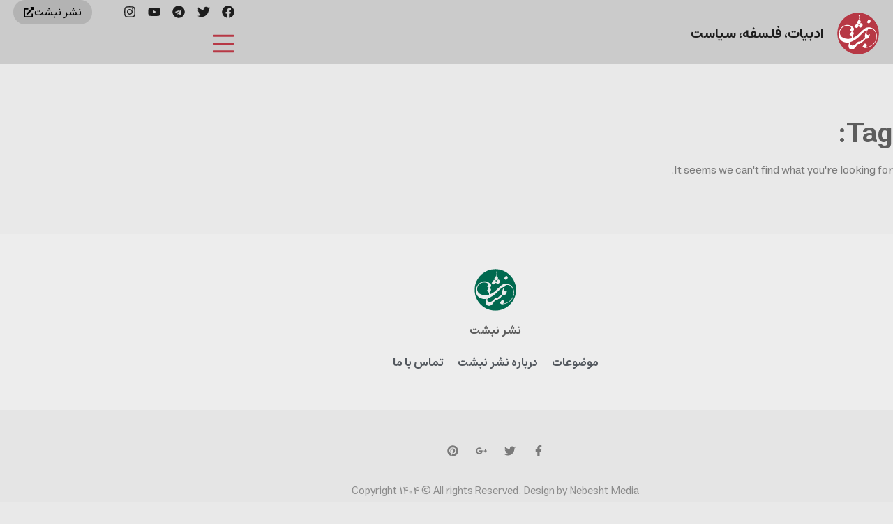

--- FILE ---
content_type: text/html; charset=UTF-8
request_url: https://nebesht.com/tag/%D8%B6%D8%AF%D9%88%D8%A7%DA%A9%D8%B3%D9%86%E2%80%8C%D9%87%D8%A7/
body_size: 24038
content:
<!doctype html>
<html dir="rtl" lang="fa-IR">
<head>
	<meta charset="UTF-8">
	<meta name="viewport" content="width=device-width, initial-scale=1">
	<link rel="profile" href="https://gmpg.org/xfn/11">
	<title>نبشت</title>
	<style>img:is([sizes="auto" i], [sizes^="auto," i]) { contain-intrinsic-size: 3000px 1500px }</style>
	<link rel="alternate" type="application/rss+xml" title="نبشت &raquo; خوراک" href="https://nebesht.com/feed/" />
<script>
window._wpemojiSettings = {"baseUrl":"https:\/\/s.w.org\/images\/core\/emoji\/16.0.1\/72x72\/","ext":".png","svgUrl":"https:\/\/s.w.org\/images\/core\/emoji\/16.0.1\/svg\/","svgExt":".svg","source":{"concatemoji":"https:\/\/nebesht.com\/wp-includes\/js\/wp-emoji-release.min.js?ver=6.8.3"}};
/*! This file is auto-generated */
!function(s,n){var o,i,e;function c(e){try{var t={supportTests:e,timestamp:(new Date).valueOf()};sessionStorage.setItem(o,JSON.stringify(t))}catch(e){}}function p(e,t,n){e.clearRect(0,0,e.canvas.width,e.canvas.height),e.fillText(t,0,0);var t=new Uint32Array(e.getImageData(0,0,e.canvas.width,e.canvas.height).data),a=(e.clearRect(0,0,e.canvas.width,e.canvas.height),e.fillText(n,0,0),new Uint32Array(e.getImageData(0,0,e.canvas.width,e.canvas.height).data));return t.every(function(e,t){return e===a[t]})}function u(e,t){e.clearRect(0,0,e.canvas.width,e.canvas.height),e.fillText(t,0,0);for(var n=e.getImageData(16,16,1,1),a=0;a<n.data.length;a++)if(0!==n.data[a])return!1;return!0}function f(e,t,n,a){switch(t){case"flag":return n(e,"\ud83c\udff3\ufe0f\u200d\u26a7\ufe0f","\ud83c\udff3\ufe0f\u200b\u26a7\ufe0f")?!1:!n(e,"\ud83c\udde8\ud83c\uddf6","\ud83c\udde8\u200b\ud83c\uddf6")&&!n(e,"\ud83c\udff4\udb40\udc67\udb40\udc62\udb40\udc65\udb40\udc6e\udb40\udc67\udb40\udc7f","\ud83c\udff4\u200b\udb40\udc67\u200b\udb40\udc62\u200b\udb40\udc65\u200b\udb40\udc6e\u200b\udb40\udc67\u200b\udb40\udc7f");case"emoji":return!a(e,"\ud83e\udedf")}return!1}function g(e,t,n,a){var r="undefined"!=typeof WorkerGlobalScope&&self instanceof WorkerGlobalScope?new OffscreenCanvas(300,150):s.createElement("canvas"),o=r.getContext("2d",{willReadFrequently:!0}),i=(o.textBaseline="top",o.font="600 32px Arial",{});return e.forEach(function(e){i[e]=t(o,e,n,a)}),i}function t(e){var t=s.createElement("script");t.src=e,t.defer=!0,s.head.appendChild(t)}"undefined"!=typeof Promise&&(o="wpEmojiSettingsSupports",i=["flag","emoji"],n.supports={everything:!0,everythingExceptFlag:!0},e=new Promise(function(e){s.addEventListener("DOMContentLoaded",e,{once:!0})}),new Promise(function(t){var n=function(){try{var e=JSON.parse(sessionStorage.getItem(o));if("object"==typeof e&&"number"==typeof e.timestamp&&(new Date).valueOf()<e.timestamp+604800&&"object"==typeof e.supportTests)return e.supportTests}catch(e){}return null}();if(!n){if("undefined"!=typeof Worker&&"undefined"!=typeof OffscreenCanvas&&"undefined"!=typeof URL&&URL.createObjectURL&&"undefined"!=typeof Blob)try{var e="postMessage("+g.toString()+"("+[JSON.stringify(i),f.toString(),p.toString(),u.toString()].join(",")+"));",a=new Blob([e],{type:"text/javascript"}),r=new Worker(URL.createObjectURL(a),{name:"wpTestEmojiSupports"});return void(r.onmessage=function(e){c(n=e.data),r.terminate(),t(n)})}catch(e){}c(n=g(i,f,p,u))}t(n)}).then(function(e){for(var t in e)n.supports[t]=e[t],n.supports.everything=n.supports.everything&&n.supports[t],"flag"!==t&&(n.supports.everythingExceptFlag=n.supports.everythingExceptFlag&&n.supports[t]);n.supports.everythingExceptFlag=n.supports.everythingExceptFlag&&!n.supports.flag,n.DOMReady=!1,n.readyCallback=function(){n.DOMReady=!0}}).then(function(){return e}).then(function(){var e;n.supports.everything||(n.readyCallback(),(e=n.source||{}).concatemoji?t(e.concatemoji):e.wpemoji&&e.twemoji&&(t(e.twemoji),t(e.wpemoji)))}))}((window,document),window._wpemojiSettings);
</script>

<style id='wp-emoji-styles-inline-css'>

	img.wp-smiley, img.emoji {
		display: inline !important;
		border: none !important;
		box-shadow: none !important;
		height: 1em !important;
		width: 1em !important;
		margin: 0 0.07em !important;
		vertical-align: -0.1em !important;
		background: none !important;
		padding: 0 !important;
	}
</style>
<link rel='stylesheet' id='wp-block-library-rtl-css' href='https://nebesht.com/wp-includes/css/dist/block-library/style-rtl.min.css?ver=6.8.3' media='all' />
<style id='co-authors-plus-coauthors-style-inline-css'>
.wp-block-co-authors-plus-coauthors.is-layout-flow [class*=wp-block-co-authors-plus]{display:inline}

</style>
<style id='co-authors-plus-avatar-style-inline-css'>
.wp-block-co-authors-plus-avatar :where(img){height:auto;max-width:100%;vertical-align:bottom}.wp-block-co-authors-plus-coauthors.is-layout-flow .wp-block-co-authors-plus-avatar :where(img){vertical-align:middle}.wp-block-co-authors-plus-avatar:is(.alignleft,.alignright){display:table}.wp-block-co-authors-plus-avatar.aligncenter{display:table;margin-inline:auto}

</style>
<style id='co-authors-plus-image-style-inline-css'>
.wp-block-co-authors-plus-image{margin-bottom:0}.wp-block-co-authors-plus-image :where(img){height:auto;max-width:100%;vertical-align:bottom}.wp-block-co-authors-plus-coauthors.is-layout-flow .wp-block-co-authors-plus-image :where(img){vertical-align:middle}.wp-block-co-authors-plus-image:is(.alignfull,.alignwide) :where(img){width:100%}.wp-block-co-authors-plus-image:is(.alignleft,.alignright){display:table}.wp-block-co-authors-plus-image.aligncenter{display:table;margin-inline:auto}

</style>
<link rel='stylesheet' id='jet-engine-frontend-css' href='https://nebesht.com/wp-content/plugins/jet-engine/assets/css/frontend.css?ver=3.0.2' media='all' />
<style id='global-styles-inline-css'>
:root{--wp--preset--aspect-ratio--square: 1;--wp--preset--aspect-ratio--4-3: 4/3;--wp--preset--aspect-ratio--3-4: 3/4;--wp--preset--aspect-ratio--3-2: 3/2;--wp--preset--aspect-ratio--2-3: 2/3;--wp--preset--aspect-ratio--16-9: 16/9;--wp--preset--aspect-ratio--9-16: 9/16;--wp--preset--color--black: #000000;--wp--preset--color--cyan-bluish-gray: #abb8c3;--wp--preset--color--white: #ffffff;--wp--preset--color--pale-pink: #f78da7;--wp--preset--color--vivid-red: #cf2e2e;--wp--preset--color--luminous-vivid-orange: #ff6900;--wp--preset--color--luminous-vivid-amber: #fcb900;--wp--preset--color--light-green-cyan: #7bdcb5;--wp--preset--color--vivid-green-cyan: #00d084;--wp--preset--color--pale-cyan-blue: #8ed1fc;--wp--preset--color--vivid-cyan-blue: #0693e3;--wp--preset--color--vivid-purple: #9b51e0;--wp--preset--gradient--vivid-cyan-blue-to-vivid-purple: linear-gradient(135deg,rgba(6,147,227,1) 0%,rgb(155,81,224) 100%);--wp--preset--gradient--light-green-cyan-to-vivid-green-cyan: linear-gradient(135deg,rgb(122,220,180) 0%,rgb(0,208,130) 100%);--wp--preset--gradient--luminous-vivid-amber-to-luminous-vivid-orange: linear-gradient(135deg,rgba(252,185,0,1) 0%,rgba(255,105,0,1) 100%);--wp--preset--gradient--luminous-vivid-orange-to-vivid-red: linear-gradient(135deg,rgba(255,105,0,1) 0%,rgb(207,46,46) 100%);--wp--preset--gradient--very-light-gray-to-cyan-bluish-gray: linear-gradient(135deg,rgb(238,238,238) 0%,rgb(169,184,195) 100%);--wp--preset--gradient--cool-to-warm-spectrum: linear-gradient(135deg,rgb(74,234,220) 0%,rgb(151,120,209) 20%,rgb(207,42,186) 40%,rgb(238,44,130) 60%,rgb(251,105,98) 80%,rgb(254,248,76) 100%);--wp--preset--gradient--blush-light-purple: linear-gradient(135deg,rgb(255,206,236) 0%,rgb(152,150,240) 100%);--wp--preset--gradient--blush-bordeaux: linear-gradient(135deg,rgb(254,205,165) 0%,rgb(254,45,45) 50%,rgb(107,0,62) 100%);--wp--preset--gradient--luminous-dusk: linear-gradient(135deg,rgb(255,203,112) 0%,rgb(199,81,192) 50%,rgb(65,88,208) 100%);--wp--preset--gradient--pale-ocean: linear-gradient(135deg,rgb(255,245,203) 0%,rgb(182,227,212) 50%,rgb(51,167,181) 100%);--wp--preset--gradient--electric-grass: linear-gradient(135deg,rgb(202,248,128) 0%,rgb(113,206,126) 100%);--wp--preset--gradient--midnight: linear-gradient(135deg,rgb(2,3,129) 0%,rgb(40,116,252) 100%);--wp--preset--font-size--small: 13px;--wp--preset--font-size--medium: 20px;--wp--preset--font-size--large: 36px;--wp--preset--font-size--x-large: 42px;--wp--preset--spacing--20: 0.44rem;--wp--preset--spacing--30: 0.67rem;--wp--preset--spacing--40: 1rem;--wp--preset--spacing--50: 1.5rem;--wp--preset--spacing--60: 2.25rem;--wp--preset--spacing--70: 3.38rem;--wp--preset--spacing--80: 5.06rem;--wp--preset--shadow--natural: 6px 6px 9px rgba(0, 0, 0, 0.2);--wp--preset--shadow--deep: 12px 12px 50px rgba(0, 0, 0, 0.4);--wp--preset--shadow--sharp: 6px 6px 0px rgba(0, 0, 0, 0.2);--wp--preset--shadow--outlined: 6px 6px 0px -3px rgba(255, 255, 255, 1), 6px 6px rgba(0, 0, 0, 1);--wp--preset--shadow--crisp: 6px 6px 0px rgba(0, 0, 0, 1);}:root { --wp--style--global--content-size: 800px;--wp--style--global--wide-size: 1200px; }:where(body) { margin: 0; }.wp-site-blocks > .alignleft { float: left; margin-right: 2em; }.wp-site-blocks > .alignright { float: right; margin-left: 2em; }.wp-site-blocks > .aligncenter { justify-content: center; margin-left: auto; margin-right: auto; }:where(.wp-site-blocks) > * { margin-block-start: 24px; margin-block-end: 0; }:where(.wp-site-blocks) > :first-child { margin-block-start: 0; }:where(.wp-site-blocks) > :last-child { margin-block-end: 0; }:root { --wp--style--block-gap: 24px; }:root :where(.is-layout-flow) > :first-child{margin-block-start: 0;}:root :where(.is-layout-flow) > :last-child{margin-block-end: 0;}:root :where(.is-layout-flow) > *{margin-block-start: 24px;margin-block-end: 0;}:root :where(.is-layout-constrained) > :first-child{margin-block-start: 0;}:root :where(.is-layout-constrained) > :last-child{margin-block-end: 0;}:root :where(.is-layout-constrained) > *{margin-block-start: 24px;margin-block-end: 0;}:root :where(.is-layout-flex){gap: 24px;}:root :where(.is-layout-grid){gap: 24px;}.is-layout-flow > .alignleft{float: left;margin-inline-start: 0;margin-inline-end: 2em;}.is-layout-flow > .alignright{float: right;margin-inline-start: 2em;margin-inline-end: 0;}.is-layout-flow > .aligncenter{margin-left: auto !important;margin-right: auto !important;}.is-layout-constrained > .alignleft{float: left;margin-inline-start: 0;margin-inline-end: 2em;}.is-layout-constrained > .alignright{float: right;margin-inline-start: 2em;margin-inline-end: 0;}.is-layout-constrained > .aligncenter{margin-left: auto !important;margin-right: auto !important;}.is-layout-constrained > :where(:not(.alignleft):not(.alignright):not(.alignfull)){max-width: var(--wp--style--global--content-size);margin-left: auto !important;margin-right: auto !important;}.is-layout-constrained > .alignwide{max-width: var(--wp--style--global--wide-size);}body .is-layout-flex{display: flex;}.is-layout-flex{flex-wrap: wrap;align-items: center;}.is-layout-flex > :is(*, div){margin: 0;}body .is-layout-grid{display: grid;}.is-layout-grid > :is(*, div){margin: 0;}body{padding-top: 0px;padding-right: 0px;padding-bottom: 0px;padding-left: 0px;}a:where(:not(.wp-element-button)){text-decoration: underline;}:root :where(.wp-element-button, .wp-block-button__link){background-color: #32373c;border-width: 0;color: #fff;font-family: inherit;font-size: inherit;line-height: inherit;padding: calc(0.667em + 2px) calc(1.333em + 2px);text-decoration: none;}.has-black-color{color: var(--wp--preset--color--black) !important;}.has-cyan-bluish-gray-color{color: var(--wp--preset--color--cyan-bluish-gray) !important;}.has-white-color{color: var(--wp--preset--color--white) !important;}.has-pale-pink-color{color: var(--wp--preset--color--pale-pink) !important;}.has-vivid-red-color{color: var(--wp--preset--color--vivid-red) !important;}.has-luminous-vivid-orange-color{color: var(--wp--preset--color--luminous-vivid-orange) !important;}.has-luminous-vivid-amber-color{color: var(--wp--preset--color--luminous-vivid-amber) !important;}.has-light-green-cyan-color{color: var(--wp--preset--color--light-green-cyan) !important;}.has-vivid-green-cyan-color{color: var(--wp--preset--color--vivid-green-cyan) !important;}.has-pale-cyan-blue-color{color: var(--wp--preset--color--pale-cyan-blue) !important;}.has-vivid-cyan-blue-color{color: var(--wp--preset--color--vivid-cyan-blue) !important;}.has-vivid-purple-color{color: var(--wp--preset--color--vivid-purple) !important;}.has-black-background-color{background-color: var(--wp--preset--color--black) !important;}.has-cyan-bluish-gray-background-color{background-color: var(--wp--preset--color--cyan-bluish-gray) !important;}.has-white-background-color{background-color: var(--wp--preset--color--white) !important;}.has-pale-pink-background-color{background-color: var(--wp--preset--color--pale-pink) !important;}.has-vivid-red-background-color{background-color: var(--wp--preset--color--vivid-red) !important;}.has-luminous-vivid-orange-background-color{background-color: var(--wp--preset--color--luminous-vivid-orange) !important;}.has-luminous-vivid-amber-background-color{background-color: var(--wp--preset--color--luminous-vivid-amber) !important;}.has-light-green-cyan-background-color{background-color: var(--wp--preset--color--light-green-cyan) !important;}.has-vivid-green-cyan-background-color{background-color: var(--wp--preset--color--vivid-green-cyan) !important;}.has-pale-cyan-blue-background-color{background-color: var(--wp--preset--color--pale-cyan-blue) !important;}.has-vivid-cyan-blue-background-color{background-color: var(--wp--preset--color--vivid-cyan-blue) !important;}.has-vivid-purple-background-color{background-color: var(--wp--preset--color--vivid-purple) !important;}.has-black-border-color{border-color: var(--wp--preset--color--black) !important;}.has-cyan-bluish-gray-border-color{border-color: var(--wp--preset--color--cyan-bluish-gray) !important;}.has-white-border-color{border-color: var(--wp--preset--color--white) !important;}.has-pale-pink-border-color{border-color: var(--wp--preset--color--pale-pink) !important;}.has-vivid-red-border-color{border-color: var(--wp--preset--color--vivid-red) !important;}.has-luminous-vivid-orange-border-color{border-color: var(--wp--preset--color--luminous-vivid-orange) !important;}.has-luminous-vivid-amber-border-color{border-color: var(--wp--preset--color--luminous-vivid-amber) !important;}.has-light-green-cyan-border-color{border-color: var(--wp--preset--color--light-green-cyan) !important;}.has-vivid-green-cyan-border-color{border-color: var(--wp--preset--color--vivid-green-cyan) !important;}.has-pale-cyan-blue-border-color{border-color: var(--wp--preset--color--pale-cyan-blue) !important;}.has-vivid-cyan-blue-border-color{border-color: var(--wp--preset--color--vivid-cyan-blue) !important;}.has-vivid-purple-border-color{border-color: var(--wp--preset--color--vivid-purple) !important;}.has-vivid-cyan-blue-to-vivid-purple-gradient-background{background: var(--wp--preset--gradient--vivid-cyan-blue-to-vivid-purple) !important;}.has-light-green-cyan-to-vivid-green-cyan-gradient-background{background: var(--wp--preset--gradient--light-green-cyan-to-vivid-green-cyan) !important;}.has-luminous-vivid-amber-to-luminous-vivid-orange-gradient-background{background: var(--wp--preset--gradient--luminous-vivid-amber-to-luminous-vivid-orange) !important;}.has-luminous-vivid-orange-to-vivid-red-gradient-background{background: var(--wp--preset--gradient--luminous-vivid-orange-to-vivid-red) !important;}.has-very-light-gray-to-cyan-bluish-gray-gradient-background{background: var(--wp--preset--gradient--very-light-gray-to-cyan-bluish-gray) !important;}.has-cool-to-warm-spectrum-gradient-background{background: var(--wp--preset--gradient--cool-to-warm-spectrum) !important;}.has-blush-light-purple-gradient-background{background: var(--wp--preset--gradient--blush-light-purple) !important;}.has-blush-bordeaux-gradient-background{background: var(--wp--preset--gradient--blush-bordeaux) !important;}.has-luminous-dusk-gradient-background{background: var(--wp--preset--gradient--luminous-dusk) !important;}.has-pale-ocean-gradient-background{background: var(--wp--preset--gradient--pale-ocean) !important;}.has-electric-grass-gradient-background{background: var(--wp--preset--gradient--electric-grass) !important;}.has-midnight-gradient-background{background: var(--wp--preset--gradient--midnight) !important;}.has-small-font-size{font-size: var(--wp--preset--font-size--small) !important;}.has-medium-font-size{font-size: var(--wp--preset--font-size--medium) !important;}.has-large-font-size{font-size: var(--wp--preset--font-size--large) !important;}.has-x-large-font-size{font-size: var(--wp--preset--font-size--x-large) !important;}
:root :where(.wp-block-pullquote){font-size: 1.5em;line-height: 1.6;}
</style>
<link rel='stylesheet' id='hello-elementor-css' href='https://nebesht.com/wp-content/themes/hello-elementor/assets/css/reset.css?ver=3.4.4' media='all' />
<link rel='stylesheet' id='hello-elementor-theme-style-css' href='https://nebesht.com/wp-content/themes/hello-elementor/assets/css/theme.css?ver=3.4.4' media='all' />
<link rel='stylesheet' id='hello-elementor-header-footer-css' href='https://nebesht.com/wp-content/themes/hello-elementor/assets/css/header-footer.css?ver=3.4.4' media='all' />
<link rel='stylesheet' id='elementor-frontend-css' href='https://nebesht.com/wp-content/plugins/elementor/assets/css/frontend.min.css?ver=3.34.2' media='all' />
<link rel='stylesheet' id='elementor-post-6-css' href='https://nebesht.com/wp-content/uploads/elementor/css/post-6.css?ver=1768983453' media='all' />
<link rel='stylesheet' id='widget-heading-css' href='https://nebesht.com/wp-content/plugins/elementor/assets/css/widget-heading-rtl.min.css?ver=3.34.2' media='all' />
<link rel='stylesheet' id='widget-social-icons-css' href='https://nebesht.com/wp-content/plugins/elementor/assets/css/widget-social-icons-rtl.min.css?ver=3.34.2' media='all' />
<link rel='stylesheet' id='e-apple-webkit-css' href='https://nebesht.com/wp-content/plugins/elementor/assets/css/conditionals/apple-webkit.min.css?ver=3.34.2' media='all' />
<link rel='stylesheet' id='widget-image-css' href='https://nebesht.com/wp-content/plugins/elementor/assets/css/widget-image-rtl.min.css?ver=3.34.2' media='all' />
<link rel='stylesheet' id='widget-posts-css' href='https://nebesht.com/wp-content/plugins/elementor-pro/assets/css/widget-posts-rtl.min.css?ver=3.34.1' media='all' />
<link rel='stylesheet' id='elementor-post-10017498-css' href='https://nebesht.com/wp-content/uploads/elementor/css/post-10017498.css?ver=1768983098' media='all' />
<link rel='stylesheet' id='elementor-post-210-css' href='https://nebesht.com/wp-content/uploads/elementor/css/post-210.css?ver=1768983534' media='all' />
<link rel='stylesheet' id='elementor-post-10017375-css' href='https://nebesht.com/wp-content/uploads/elementor/css/post-10017375.css?ver=1768983199' media='all' />
<link rel='stylesheet' id='ecs-styles-css' href='https://nebesht.com/wp-content/plugins/ele-custom-skin/assets/css/ecs-style.css?ver=3.1.9' media='all' />
<link rel='stylesheet' id='elementor-post-115-css' href='https://nebesht.com/wp-content/uploads/elementor/css/post-115.css?ver=1642164289' media='all' />
<link rel='stylesheet' id='elementor-post-10017069-css' href='https://nebesht.com/wp-content/uploads/elementor/css/post-10017069.css?ver=1639825364' media='all' />
<link rel='stylesheet' id='elementor-post-10017351-css' href='https://nebesht.com/wp-content/uploads/elementor/css/post-10017351.css?ver=1640281558' media='all' />
<link rel='stylesheet' id='elementor-gf-local-roboto-css' href='https://nebesht.com/wp-content/uploads/elementor/google-fonts/css/roboto.css?ver=1742242406' media='all' />
<script src="https://nebesht.com/wp-includes/js/jquery/jquery.min.js?ver=3.7.1" id="jquery-core-js"></script>
<script src="https://nebesht.com/wp-includes/js/jquery/jquery-migrate.min.js?ver=3.4.1" id="jquery-migrate-js"></script>
<script id="ecs_ajax_load-js-extra">
var ecs_ajax_params = {"ajaxurl":"https:\/\/nebesht.com\/wp-admin\/admin-ajax.php","posts":"{\"tag\":\"%d8%b6%d8%af%d9%88%d8%a7%da%a9%d8%b3%d9%86%d9%87%d8%a7\",\"error\":\"\",\"m\":\"\",\"p\":0,\"post_parent\":\"\",\"subpost\":\"\",\"subpost_id\":\"\",\"attachment\":\"\",\"attachment_id\":0,\"name\":\"\",\"pagename\":\"\",\"page_id\":0,\"second\":\"\",\"minute\":\"\",\"hour\":\"\",\"day\":0,\"monthnum\":0,\"year\":0,\"w\":0,\"category_name\":\"\",\"cat\":\"\",\"tag_id\":\"\",\"author\":\"\",\"author_name\":\"\",\"feed\":\"\",\"tb\":\"\",\"paged\":0,\"meta_key\":\"\",\"meta_value\":\"\",\"preview\":\"\",\"s\":\"\",\"sentence\":\"\",\"title\":\"\",\"fields\":\"all\",\"menu_order\":\"\",\"embed\":\"\",\"category__in\":[],\"category__not_in\":[],\"category__and\":[],\"post__in\":[],\"post__not_in\":[],\"post_name__in\":[],\"tag__in\":[],\"tag__not_in\":[],\"tag__and\":[],\"tag_slug__in\":[\"%d8%b6%d8%af%d9%88%d8%a7%da%a9%d8%b3%d9%86%d9%87%d8%a7\"],\"tag_slug__and\":[],\"post_parent__in\":[],\"post_parent__not_in\":[],\"author__in\":[],\"author__not_in\":[],\"search_columns\":[],\"ignore_sticky_posts\":false,\"suppress_filters\":false,\"cache_results\":true,\"update_post_term_cache\":true,\"update_menu_item_cache\":false,\"lazy_load_term_meta\":true,\"update_post_meta_cache\":true,\"post_type\":\"\",\"posts_per_page\":12,\"nopaging\":false,\"comments_per_page\":\"50\",\"no_found_rows\":false,\"order\":\"DESC\"}"};
</script>
<script src="https://nebesht.com/wp-content/plugins/ele-custom-skin/assets/js/ecs_ajax_pagination.js?ver=3.1.9" id="ecs_ajax_load-js"></script>
<script src="https://nebesht.com/wp-content/plugins/ele-custom-skin/assets/js/ecs.js?ver=3.1.9" id="ecs-script-js"></script>
<link rel="https://api.w.org/" href="https://nebesht.com/wp-json/" /><link rel="EditURI" type="application/rsd+xml" title="RSD" href="https://nebesht.com/xmlrpc.php?rsd" />
<meta name="generator" content="Elementor 3.34.2; features: e_font_icon_svg, additional_custom_breakpoints; settings: css_print_method-external, google_font-enabled, font_display-auto">
			<style>
				.e-con.e-parent:nth-of-type(n+4):not(.e-lazyloaded):not(.e-no-lazyload),
				.e-con.e-parent:nth-of-type(n+4):not(.e-lazyloaded):not(.e-no-lazyload) * {
					background-image: none !important;
				}
				@media screen and (max-height: 1024px) {
					.e-con.e-parent:nth-of-type(n+3):not(.e-lazyloaded):not(.e-no-lazyload),
					.e-con.e-parent:nth-of-type(n+3):not(.e-lazyloaded):not(.e-no-lazyload) * {
						background-image: none !important;
					}
				}
				@media screen and (max-height: 640px) {
					.e-con.e-parent:nth-of-type(n+2):not(.e-lazyloaded):not(.e-no-lazyload),
					.e-con.e-parent:nth-of-type(n+2):not(.e-lazyloaded):not(.e-no-lazyload) * {
						background-image: none !important;
					}
				}
			</style>
			<link rel="icon" href="https://nebesht.com/wp-content/uploads/2021/12/Cinema_Profile-150x150.jpg" sizes="32x32" />
<link rel="icon" href="https://nebesht.com/wp-content/uploads/2021/12/Cinema_Profile.jpg" sizes="192x192" />
<link rel="apple-touch-icon" href="https://nebesht.com/wp-content/uploads/2021/12/Cinema_Profile.jpg" />
<meta name="msapplication-TileImage" content="https://nebesht.com/wp-content/uploads/2021/12/Cinema_Profile.jpg" />
		<style id="wp-custom-css">
			h6{
    display:inline;
    background-color:#011627;
    color:#fff;
}	

blockquote {
		font-size: 1.3em;
    font-weight: bold;
    padding-right: 10px;
    margin-left: 0px;
	}

@media (min-width:1281px) { blockquote {
		font-size: 1.2em;
    font-weight: bold;
    float: left;
    width: 400px;
    padding-right: 20px;
    margin-left: -200px;
		border-right: 5px solid #b73745;
	}}

@media (min-width:1147px) { 
blockquote p::before {
    content: "\201d"; 
    font-family: times;
		color: #b73745;
   display: block-inline;
   padding: 10px;
   vertical-align: middle;
  font-size: 120px;
 }
}

#tinymce{
	font-family:inherit; 
	font-size: 18px;
}
@media (min-width:1147px) { 
.wp-caption {
    margin-bottom: 1.25rem;
    max-width: 130%;
}
}

.wp-embed-meta, .wp-embed-site-title {
    display: none;
}		</style>
		</head>
<body class="rtl archive tag wp-custom-logo wp-embed-responsive wp-theme-hello-elementor hello-elementor-default elementor-page-10017375 elementor-default elementor-template-full-width elementor-kit-6">


<a class="skip-link screen-reader-text" href="#content">پرش به محتوا</a>

		<header data-elementor-type="header" data-elementor-id="10017498" class="elementor elementor-10017498 elementor-location-header" data-elementor-post-type="elementor_library">
					<section class="elementor-section elementor-top-section elementor-element elementor-element-732fa01 elementor-hidden-mobile elementor-hidden-tablet elementor-section-full_width elementor-section-height-default elementor-section-height-default" data-id="732fa01" data-element_type="section" data-settings="{&quot;background_background&quot;:&quot;classic&quot;}">
						<div class="elementor-container elementor-column-gap-default">
					<div class="elementor-column elementor-col-33 elementor-top-column elementor-element elementor-element-e635bc3" data-id="e635bc3" data-element_type="column">
			<div class="elementor-widget-wrap elementor-element-populated">
						<div class="elementor-element elementor-element-db411b4 elementor-widget__width-auto elementor-view-default elementor-widget elementor-widget-icon" data-id="db411b4" data-element_type="widget" data-widget_type="icon.default">
				<div class="elementor-widget-container">
							<div class="elementor-icon-wrapper">
			<a class="elementor-icon" href="https://nebesht.com">
			<svg xmlns="http://www.w3.org/2000/svg" xmlns:xlink="http://www.w3.org/1999/xlink" id="Layer_1" x="0px" y="0px" viewBox="0 0 566.9 566.9" style="enable-background:new 0 0 566.9 566.9;" xml:space="preserve"><style type="text/css">	.st0{fill-rule:evenodd;clip-rule:evenodd;fill:#FFFFFF;}	.st1{fill-rule:evenodd;clip-rule:evenodd;fill:#B73845;}</style><ellipse class="st0" cx="287.1" cy="280.7" rx="272.4" ry="259.6"></ellipse><path class="st1" d="M283.5,2.5c155.2,0,281,125.8,281,281s-125.8,281-281,281s-281-125.8-281-281h0l0,0 C2.5,128.3,128.3,2.5,283.5,2.5z M164.4,403.2c-6.9,16.1-10.6,33.3-10.9,50.8c1.1,41.2,34.3,56.3,68.8,38.8 c27.9-14.1,44.7-56.3,57.4-64.1c9.9-6.1,16,0,25.2-5.1c9.1-5.1,10.1-10.1,16-14.1c5.9-4,12.5-1.9,20.4-9.9l16-14.6 c8.7-9,0-2.6,15.1-16c6.4-4.6,11.4-10.8,14.4-18.1c21.5,6.3,29.5,2.6,40.1-12.7c8.7-14,13.8-29.9,14.9-46.3 c-11.7,1.1-5.1,8.7-16,11.4c-7.1,2-14.8,0.6-20.7-4c-15.1-13.3-2.1-27.1-5.1-43.3c-14.4,3.2-24.5,51.6-25.3,62.5 c-0.4,8.5,1.3,17,5,24.7c-20.4,20-16,12-23.9,12.2c-8.5,19.7-13,17.6-22.9,16c-28.1,40.1-27.9,8.3-55.5,28.1 c-12.5,8.8-22.9,29-44.4,40.6c-21.5,11.5-50.7,6.9-58.3-11.5c-3.9-11.1-0.6-23.5,8.2-31.3c8-4,20.5-7.5,30.1-12 c82.7-40.2,120.5-107.2,163.3-132.7c9.9-6.4,21.4-9.7,33.2-9.5c9.5-17.2,13.9-28.7,41.2-26.4c53.9,4.6,85.3,67.2,80.1,124.1 c-5.6,68.8-73.6,122.1-143.3,130.8c10.3-8.6,15.3-21.9,13.3-35.1c-5.3-10.7-16.3-17.3-28.2-17c-4.5,7.2-9.3,14.3-14.4,21 c-6,7.2-11.3,14.9-16,22.9c23.9,9.8,14.7,19.2,42,16c16.5-2,32.6-6.1,48.1-12.2c160.3-62,122.8-269.5-6.7-267.2 c-34.1,0-56.7,18.8-80.1,40.1l-32.1,29.5c-10.3,9.8-19.9,20.7-30.9,29.8C260,319,234.4,334.5,206.7,345c3.2-10.9,2.6-22.5-1.6-33 c16-6.1,35.6-43.1-3-55.6c11.5-8,17.2-7.7,22.9-21.5c4.7-10.6,2.1-23-6.6-30.8c-14.7-16-33.6-27.6-54.5-33.5 C62.4,145-17.7,272.2,36,357.4c11.6,17.9,28.3,31.8,48.1,39.8c25,9.9,52.4,12.5,78.9,7.5L164.4,403.2z M264.1,138.6 c0.5,0.9,1.2,1.6,2.1,2.1l2.6,1.8l17.6,12c9.5,4,21-7.4,24.4-11.4c10.4-9.7,11-26,1.3-36.5c-4-4.3-9.3-7.1-15.1-7.9 c-1.1-3.2-1.1-6.6,0-9.8c2.4-6.5,5.2-12.8,8.5-18.9c7.3-12.4,5.5-28.1-4.5-38.5L291,44.6c8.4,4.3,12.1,14.4,8.3,23.1 c-5.2,9.9-8.2,20.9-8.7,32.1c-4,4.8-9.8,13.8-12.5,17.8c-5.3,7.7-9.6,13-14.1,20.2L264.1,138.6z M400.3,130.7l22,16 c20.7,8.7,52.3-49.7,3.7-54c-3.6,6.7-7.8,13.1-12.5,19.1c-4.2,6.1-9.1,12.7-13.1,19.9V130.7z M290.7,178.8 c1.3-15.1-9.9-28.4-25-29.7c0,0,0,0,0,0h-2.9c-5.9,6.6-11.2,13.6-16,21c-5.3,7.7-10.6,14.3-14.9,21.5l3.4,2.7l3.7,2.4 c14.7,9.1,19.9,21.2,38.8,4.3c5.8-4.8,5.8-7.7,10.3-13.3c17.2,6.3,25.2,30.3,49.1,1.4c10.4-11.2,9.8-28.7-1.4-39.2 c-5.1-4.8-11.8-7.4-18.8-7.5c-5.2,5.7-9.9,11.9-13.9,18.4C299.3,167.3,294,173.2,290.7,178.8z M196.7,348.4 c4.6-32.1-10.7-39.1-30-49.5c4-7.5,8.7-14.6,14.1-21.2c5.3-6.9,10.3-14.1,14.7-21.6c-7.8-6.7-16.3-12.5-25.5-17.2 c4.3-9.1,16-22.4,21.6-32.1c-21.5-25.5-67.6-29.8-98.6-17.2C27,217.7,9.2,312,86.6,345C121.8,359.3,160.8,360.4,196.7,348.4z"></path></svg>			</a>
		</div>
						</div>
				</div>
				<div class="elementor-element elementor-element-68b28d7 elementor-widget__width-auto elementor-widget elementor-widget-heading" data-id="68b28d7" data-element_type="widget" data-widget_type="heading.default">
				<div class="elementor-widget-container">
					<h2 class="elementor-heading-title elementor-size-default">ادبیات، فلسفه، سیاست</h2>				</div>
				</div>
					</div>
		</div>
				<div class="elementor-column elementor-col-33 elementor-top-column elementor-element elementor-element-797c94d" data-id="797c94d" data-element_type="column">
			<div class="elementor-widget-wrap">
							</div>
		</div>
				<div class="elementor-column elementor-col-33 elementor-top-column elementor-element elementor-element-1314c82" data-id="1314c82" data-element_type="column">
			<div class="elementor-widget-wrap elementor-element-populated">
						<div class="elementor-element elementor-element-f893e54 e-grid-align-left elementor-shape-circle elementor-widget__width-auto elementor-grid-0 elementor-widget elementor-widget-social-icons" data-id="f893e54" data-element_type="widget" data-widget_type="social-icons.default">
				<div class="elementor-widget-container">
							<div class="elementor-social-icons-wrapper elementor-grid" role="list">
							<span class="elementor-grid-item" role="listitem">
					<a class="elementor-icon elementor-social-icon elementor-social-icon-facebook elementor-repeater-item-dde1fb4" href="https://www.facebook.com/nebeshtmag/" target="_blank">
						<span class="elementor-screen-only">Facebook</span>
						<svg aria-hidden="true" class="e-font-icon-svg e-fab-facebook" viewBox="0 0 512 512" xmlns="http://www.w3.org/2000/svg"><path d="M504 256C504 119 393 8 256 8S8 119 8 256c0 123.78 90.69 226.38 209.25 245V327.69h-63V256h63v-54.64c0-62.15 37-96.48 93.67-96.48 27.14 0 55.52 4.84 55.52 4.84v61h-31.28c-30.8 0-40.41 19.12-40.41 38.73V256h68.78l-11 71.69h-57.78V501C413.31 482.38 504 379.78 504 256z"></path></svg>					</a>
				</span>
							<span class="elementor-grid-item" role="listitem">
					<a class="elementor-icon elementor-social-icon elementor-social-icon-twitter elementor-repeater-item-d5c327a" href="https://twitter.com/nebeshtmag" target="_blank">
						<span class="elementor-screen-only">Twitter</span>
						<svg aria-hidden="true" class="e-font-icon-svg e-fab-twitter" viewBox="0 0 512 512" xmlns="http://www.w3.org/2000/svg"><path d="M459.37 151.716c.325 4.548.325 9.097.325 13.645 0 138.72-105.583 298.558-298.558 298.558-59.452 0-114.68-17.219-161.137-47.106 8.447.974 16.568 1.299 25.34 1.299 49.055 0 94.213-16.568 130.274-44.832-46.132-.975-84.792-31.188-98.112-72.772 6.498.974 12.995 1.624 19.818 1.624 9.421 0 18.843-1.3 27.614-3.573-48.081-9.747-84.143-51.98-84.143-102.985v-1.299c13.969 7.797 30.214 12.67 47.431 13.319-28.264-18.843-46.781-51.005-46.781-87.391 0-19.492 5.197-37.36 14.294-52.954 51.655 63.675 129.3 105.258 216.365 109.807-1.624-7.797-2.599-15.918-2.599-24.04 0-57.828 46.782-104.934 104.934-104.934 30.213 0 57.502 12.67 76.67 33.137 23.715-4.548 46.456-13.32 66.599-25.34-7.798 24.366-24.366 44.833-46.132 57.827 21.117-2.273 41.584-8.122 60.426-16.243-14.292 20.791-32.161 39.308-52.628 54.253z"></path></svg>					</a>
				</span>
							<span class="elementor-grid-item" role="listitem">
					<a class="elementor-icon elementor-social-icon elementor-social-icon-telegram elementor-repeater-item-daef6d6" href="https://t.me/nebeshtpress" target="_blank">
						<span class="elementor-screen-only">Telegram</span>
						<svg aria-hidden="true" class="e-font-icon-svg e-fab-telegram" viewBox="0 0 496 512" xmlns="http://www.w3.org/2000/svg"><path d="M248 8C111 8 0 119 0 256s111 248 248 248 248-111 248-248S385 8 248 8zm121.8 169.9l-40.7 191.8c-3 13.6-11.1 16.9-22.4 10.5l-62-45.7-29.9 28.8c-3.3 3.3-6.1 6.1-12.5 6.1l4.4-63.1 114.9-103.8c5-4.4-1.1-6.9-7.7-2.5l-142 89.4-61.2-19.1c-13.3-4.2-13.6-13.3 2.8-19.7l239.1-92.2c11.1-4 20.8 2.7 17.2 19.5z"></path></svg>					</a>
				</span>
							<span class="elementor-grid-item" role="listitem">
					<a class="elementor-icon elementor-social-icon elementor-social-icon-youtube elementor-repeater-item-952de84" href="https://www.youtube.com/channel/UC4whWVJsCckDh2LsIIpygXg" target="_blank">
						<span class="elementor-screen-only">Youtube</span>
						<svg aria-hidden="true" class="e-font-icon-svg e-fab-youtube" viewBox="0 0 576 512" xmlns="http://www.w3.org/2000/svg"><path d="M549.655 124.083c-6.281-23.65-24.787-42.276-48.284-48.597C458.781 64 288 64 288 64S117.22 64 74.629 75.486c-23.497 6.322-42.003 24.947-48.284 48.597-11.412 42.867-11.412 132.305-11.412 132.305s0 89.438 11.412 132.305c6.281 23.65 24.787 41.5 48.284 47.821C117.22 448 288 448 288 448s170.78 0 213.371-11.486c23.497-6.321 42.003-24.171 48.284-47.821 11.412-42.867 11.412-132.305 11.412-132.305s0-89.438-11.412-132.305zm-317.51 213.508V175.185l142.739 81.205-142.739 81.201z"></path></svg>					</a>
				</span>
							<span class="elementor-grid-item" role="listitem">
					<a class="elementor-icon elementor-social-icon elementor-social-icon-instagram elementor-repeater-item-d806f61" href="https://www.instagram.com/nebeshtmag/" target="_blank">
						<span class="elementor-screen-only">Instagram</span>
						<svg aria-hidden="true" class="e-font-icon-svg e-fab-instagram" viewBox="0 0 448 512" xmlns="http://www.w3.org/2000/svg"><path d="M224.1 141c-63.6 0-114.9 51.3-114.9 114.9s51.3 114.9 114.9 114.9S339 319.5 339 255.9 287.7 141 224.1 141zm0 189.6c-41.1 0-74.7-33.5-74.7-74.7s33.5-74.7 74.7-74.7 74.7 33.5 74.7 74.7-33.6 74.7-74.7 74.7zm146.4-194.3c0 14.9-12 26.8-26.8 26.8-14.9 0-26.8-12-26.8-26.8s12-26.8 26.8-26.8 26.8 12 26.8 26.8zm76.1 27.2c-1.7-35.9-9.9-67.7-36.2-93.9-26.2-26.2-58-34.4-93.9-36.2-37-2.1-147.9-2.1-184.9 0-35.8 1.7-67.6 9.9-93.9 36.1s-34.4 58-36.2 93.9c-2.1 37-2.1 147.9 0 184.9 1.7 35.9 9.9 67.7 36.2 93.9s58 34.4 93.9 36.2c37 2.1 147.9 2.1 184.9 0 35.9-1.7 67.7-9.9 93.9-36.2 26.2-26.2 34.4-58 36.2-93.9 2.1-37 2.1-147.8 0-184.8zM398.8 388c-7.8 19.6-22.9 34.7-42.6 42.6-29.5 11.7-99.5 9-132.1 9s-102.7 2.6-132.1-9c-19.6-7.8-34.7-22.9-42.6-42.6-11.7-29.5-9-99.5-9-132.1s-2.6-102.7 9-132.1c7.8-19.6 22.9-34.7 42.6-42.6 29.5-11.7 99.5-9 132.1-9s102.7-2.6 132.1 9c19.6 7.8 34.7 22.9 42.6 42.6 11.7 29.5 9 99.5 9 132.1s2.7 102.7-9 132.1z"></path></svg>					</a>
				</span>
					</div>
						</div>
				</div>
				<div class="elementor-element elementor-element-67c81f0 elementor-widget__width-auto elementor-widget elementor-widget-button" data-id="67c81f0" data-element_type="widget" data-widget_type="button.default">
				<div class="elementor-widget-container">
									<div class="elementor-button-wrapper">
					<a class="elementor-button elementor-button-link elementor-size-sm" href="https://nebesht.com/npress/">
						<span class="elementor-button-content-wrapper">
						<span class="elementor-button-icon">
				<svg aria-hidden="true" class="e-font-icon-svg e-fas-external-link-alt" viewBox="0 0 512 512" xmlns="http://www.w3.org/2000/svg"><path d="M432,320H400a16,16,0,0,0-16,16V448H64V128H208a16,16,0,0,0,16-16V80a16,16,0,0,0-16-16H48A48,48,0,0,0,0,112V464a48,48,0,0,0,48,48H400a48,48,0,0,0,48-48V336A16,16,0,0,0,432,320ZM488,0h-128c-21.37,0-32.05,25.91-17,41l35.73,35.73L135,320.37a24,24,0,0,0,0,34L157.67,377a24,24,0,0,0,34,0L435.28,133.32,471,169c15,15,41,4.5,41-17V24A24,24,0,0,0,488,0Z"></path></svg>			</span>
									<span class="elementor-button-text">نشر نبشت</span>
					</span>
					</a>
				</div>
								</div>
				</div>
				<div class="elementor-element elementor-element-8a89499 elementor-widget__width-auto elementor-view-default elementor-widget elementor-widget-icon" data-id="8a89499" data-element_type="widget" data-widget_type="icon.default">
				<div class="elementor-widget-container">
							<div class="elementor-icon-wrapper">
			<a class="elementor-icon" href="#elementor-action%3Aaction%3Dpopup%3Aopen%26settings%3DeyJpZCI6IjEwMDE3NDc4IiwidG9nZ2xlIjpmYWxzZX0%3D">
			<svg xmlns="http://www.w3.org/2000/svg" width="16" height="16" fill="currentColor" class="bi bi-list" viewBox="0 0 16 16"><path fill-rule="evenodd" d="M2.5 12a.5.5 0 0 1 .5-.5h10a.5.5 0 0 1 0 1H3a.5.5 0 0 1-.5-.5zm0-4a.5.5 0 0 1 .5-.5h10a.5.5 0 0 1 0 1H3a.5.5 0 0 1-.5-.5zm0-4a.5.5 0 0 1 .5-.5h10a.5.5 0 0 1 0 1H3a.5.5 0 0 1-.5-.5z"></path></svg>			</a>
		</div>
						</div>
				</div>
					</div>
		</div>
					</div>
		</section>
				<section class="elementor-section elementor-top-section elementor-element elementor-element-0220da4 elementor-hidden-desktop elementor-section-boxed elementor-section-height-default elementor-section-height-default" data-id="0220da4" data-element_type="section">
						<div class="elementor-container elementor-column-gap-default">
					<div class="elementor-column elementor-col-50 elementor-top-column elementor-element elementor-element-e41971a" data-id="e41971a" data-element_type="column">
			<div class="elementor-widget-wrap elementor-element-populated">
						<div class="elementor-element elementor-element-553ca16 elementor-widget__width-auto elementor-view-default elementor-widget elementor-widget-icon" data-id="553ca16" data-element_type="widget" data-widget_type="icon.default">
				<div class="elementor-widget-container">
							<div class="elementor-icon-wrapper">
			<a class="elementor-icon" href="https://nebesht.com">
			<svg xmlns="http://www.w3.org/2000/svg" xmlns:xlink="http://www.w3.org/1999/xlink" id="Layer_1" x="0px" y="0px" viewBox="0 0 566.9 566.9" style="enable-background:new 0 0 566.9 566.9;" xml:space="preserve"><style type="text/css">	.st0{fill-rule:evenodd;clip-rule:evenodd;fill:#FFFFFF;}	.st1{fill-rule:evenodd;clip-rule:evenodd;fill:#B73845;}</style><ellipse class="st0" cx="287.1" cy="280.7" rx="272.4" ry="259.6"></ellipse><path class="st1" d="M283.5,2.5c155.2,0,281,125.8,281,281s-125.8,281-281,281s-281-125.8-281-281h0l0,0 C2.5,128.3,128.3,2.5,283.5,2.5z M164.4,403.2c-6.9,16.1-10.6,33.3-10.9,50.8c1.1,41.2,34.3,56.3,68.8,38.8 c27.9-14.1,44.7-56.3,57.4-64.1c9.9-6.1,16,0,25.2-5.1c9.1-5.1,10.1-10.1,16-14.1c5.9-4,12.5-1.9,20.4-9.9l16-14.6 c8.7-9,0-2.6,15.1-16c6.4-4.6,11.4-10.8,14.4-18.1c21.5,6.3,29.5,2.6,40.1-12.7c8.7-14,13.8-29.9,14.9-46.3 c-11.7,1.1-5.1,8.7-16,11.4c-7.1,2-14.8,0.6-20.7-4c-15.1-13.3-2.1-27.1-5.1-43.3c-14.4,3.2-24.5,51.6-25.3,62.5 c-0.4,8.5,1.3,17,5,24.7c-20.4,20-16,12-23.9,12.2c-8.5,19.7-13,17.6-22.9,16c-28.1,40.1-27.9,8.3-55.5,28.1 c-12.5,8.8-22.9,29-44.4,40.6c-21.5,11.5-50.7,6.9-58.3-11.5c-3.9-11.1-0.6-23.5,8.2-31.3c8-4,20.5-7.5,30.1-12 c82.7-40.2,120.5-107.2,163.3-132.7c9.9-6.4,21.4-9.7,33.2-9.5c9.5-17.2,13.9-28.7,41.2-26.4c53.9,4.6,85.3,67.2,80.1,124.1 c-5.6,68.8-73.6,122.1-143.3,130.8c10.3-8.6,15.3-21.9,13.3-35.1c-5.3-10.7-16.3-17.3-28.2-17c-4.5,7.2-9.3,14.3-14.4,21 c-6,7.2-11.3,14.9-16,22.9c23.9,9.8,14.7,19.2,42,16c16.5-2,32.6-6.1,48.1-12.2c160.3-62,122.8-269.5-6.7-267.2 c-34.1,0-56.7,18.8-80.1,40.1l-32.1,29.5c-10.3,9.8-19.9,20.7-30.9,29.8C260,319,234.4,334.5,206.7,345c3.2-10.9,2.6-22.5-1.6-33 c16-6.1,35.6-43.1-3-55.6c11.5-8,17.2-7.7,22.9-21.5c4.7-10.6,2.1-23-6.6-30.8c-14.7-16-33.6-27.6-54.5-33.5 C62.4,145-17.7,272.2,36,357.4c11.6,17.9,28.3,31.8,48.1,39.8c25,9.9,52.4,12.5,78.9,7.5L164.4,403.2z M264.1,138.6 c0.5,0.9,1.2,1.6,2.1,2.1l2.6,1.8l17.6,12c9.5,4,21-7.4,24.4-11.4c10.4-9.7,11-26,1.3-36.5c-4-4.3-9.3-7.1-15.1-7.9 c-1.1-3.2-1.1-6.6,0-9.8c2.4-6.5,5.2-12.8,8.5-18.9c7.3-12.4,5.5-28.1-4.5-38.5L291,44.6c8.4,4.3,12.1,14.4,8.3,23.1 c-5.2,9.9-8.2,20.9-8.7,32.1c-4,4.8-9.8,13.8-12.5,17.8c-5.3,7.7-9.6,13-14.1,20.2L264.1,138.6z M400.3,130.7l22,16 c20.7,8.7,52.3-49.7,3.7-54c-3.6,6.7-7.8,13.1-12.5,19.1c-4.2,6.1-9.1,12.7-13.1,19.9V130.7z M290.7,178.8 c1.3-15.1-9.9-28.4-25-29.7c0,0,0,0,0,0h-2.9c-5.9,6.6-11.2,13.6-16,21c-5.3,7.7-10.6,14.3-14.9,21.5l3.4,2.7l3.7,2.4 c14.7,9.1,19.9,21.2,38.8,4.3c5.8-4.8,5.8-7.7,10.3-13.3c17.2,6.3,25.2,30.3,49.1,1.4c10.4-11.2,9.8-28.7-1.4-39.2 c-5.1-4.8-11.8-7.4-18.8-7.5c-5.2,5.7-9.9,11.9-13.9,18.4C299.3,167.3,294,173.2,290.7,178.8z M196.7,348.4 c4.6-32.1-10.7-39.1-30-49.5c4-7.5,8.7-14.6,14.1-21.2c5.3-6.9,10.3-14.1,14.7-21.6c-7.8-6.7-16.3-12.5-25.5-17.2 c4.3-9.1,16-22.4,21.6-32.1c-21.5-25.5-67.6-29.8-98.6-17.2C27,217.7,9.2,312,86.6,345C121.8,359.3,160.8,360.4,196.7,348.4z"></path></svg>			</a>
		</div>
						</div>
				</div>
					</div>
		</div>
				<div class="elementor-column elementor-col-50 elementor-top-column elementor-element elementor-element-0d261b0" data-id="0d261b0" data-element_type="column">
			<div class="elementor-widget-wrap elementor-element-populated">
						<div class="elementor-element elementor-element-26532ed elementor-widget__width-auto elementor-widget elementor-widget-button" data-id="26532ed" data-element_type="widget" data-widget_type="button.default">
				<div class="elementor-widget-container">
									<div class="elementor-button-wrapper">
					<a class="elementor-button elementor-button-link elementor-size-sm" href="https://nebesht.com/npress/" target="_blank">
						<span class="elementor-button-content-wrapper">
						<span class="elementor-button-icon">
				<svg aria-hidden="true" class="e-font-icon-svg e-fas-external-link-alt" viewBox="0 0 512 512" xmlns="http://www.w3.org/2000/svg"><path d="M432,320H400a16,16,0,0,0-16,16V448H64V128H208a16,16,0,0,0,16-16V80a16,16,0,0,0-16-16H48A48,48,0,0,0,0,112V464a48,48,0,0,0,48,48H400a48,48,0,0,0,48-48V336A16,16,0,0,0,432,320ZM488,0h-128c-21.37,0-32.05,25.91-17,41l35.73,35.73L135,320.37a24,24,0,0,0,0,34L157.67,377a24,24,0,0,0,34,0L435.28,133.32,471,169c15,15,41,4.5,41-17V24A24,24,0,0,0,488,0Z"></path></svg>			</span>
									<span class="elementor-button-text">نشر نبشت</span>
					</span>
					</a>
				</div>
								</div>
				</div>
				<div class="elementor-element elementor-element-981661f elementor-widget__width-auto elementor-view-default elementor-widget elementor-widget-icon" data-id="981661f" data-element_type="widget" data-widget_type="icon.default">
				<div class="elementor-widget-container">
							<div class="elementor-icon-wrapper">
			<a class="elementor-icon" href="#elementor-action%3Aaction%3Dpopup%3Aopen%26settings%3DeyJpZCI6IjEwMDE3NDc4IiwidG9nZ2xlIjpmYWxzZX0%3D">
			<svg xmlns="http://www.w3.org/2000/svg" width="16" height="16" fill="currentColor" class="bi bi-list" viewBox="0 0 16 16"><path fill-rule="evenodd" d="M2.5 12a.5.5 0 0 1 .5-.5h10a.5.5 0 0 1 0 1H3a.5.5 0 0 1-.5-.5zm0-4a.5.5 0 0 1 .5-.5h10a.5.5 0 0 1 0 1H3a.5.5 0 0 1-.5-.5zm0-4a.5.5 0 0 1 .5-.5h10a.5.5 0 0 1 0 1H3a.5.5 0 0 1-.5-.5z"></path></svg>			</a>
		</div>
						</div>
				</div>
					</div>
		</div>
					</div>
		</section>
				</header>
				<div data-elementor-type="archive" data-elementor-id="10017375" class="elementor elementor-10017375 elementor-location-archive" data-elementor-post-type="elementor_library">
					<section class="elementor-section elementor-top-section elementor-element elementor-element-5604c985 elementor-section-boxed elementor-section-height-default elementor-section-height-default" data-id="5604c985" data-element_type="section">
						<div class="elementor-container elementor-column-gap-default">
					<div class="elementor-column elementor-col-50 elementor-top-column elementor-element elementor-element-1311bba3" data-id="1311bba3" data-element_type="column">
			<div class="elementor-widget-wrap elementor-element-populated">
						<div class="elementor-element elementor-element-fc100a0 elementor-widget elementor-widget-theme-archive-title elementor-page-title elementor-widget-heading" data-id="fc100a0" data-element_type="widget" data-widget_type="theme-archive-title.default">
				<div class="elementor-widget-container">
					<h1 class="elementor-heading-title elementor-size-default">Tag: </h1>				</div>
				</div>
				<div class="elementor-element elementor-element-6a9ccfcc elementor-grid-1 elementor-posts--thumbnail-top elementor-grid-tablet-2 elementor-grid-mobile-1 elementor-widget elementor-widget-archive-posts" data-id="6a9ccfcc" data-element_type="widget" data-settings="{&quot;archive_custom_columns&quot;:&quot;1&quot;,&quot;archive_custom_row_gap&quot;:{&quot;unit&quot;:&quot;px&quot;,&quot;size&quot;:20,&quot;sizes&quot;:[]},&quot;archive_custom_columns_tablet&quot;:&quot;2&quot;,&quot;archive_custom_columns_mobile&quot;:&quot;1&quot;,&quot;archive_custom_row_gap_tablet&quot;:{&quot;unit&quot;:&quot;px&quot;,&quot;size&quot;:&quot;&quot;,&quot;sizes&quot;:[]},&quot;archive_custom_row_gap_mobile&quot;:{&quot;unit&quot;:&quot;px&quot;,&quot;size&quot;:&quot;&quot;,&quot;sizes&quot;:[]}}" data-widget_type="archive-posts.archive_custom">
				<div class="elementor-widget-container">
					      <div class="ecs-posts elementor-posts-container elementor-posts   elementor-grid elementor-posts--skin-archive_custom" data-settings="{&quot;current_page&quot;:1,&quot;max_num_pages&quot;:0,&quot;load_method&quot;:&quot;numbers_and_prev_next&quot;,&quot;widget_id&quot;:&quot;6a9ccfcc&quot;,&quot;post_id&quot;:false,&quot;theme_id&quot;:10017375,&quot;change_url&quot;:false,&quot;reinit_js&quot;:false}">
      <div class="elementor-posts-nothing-found">It seems we can&#039;t find what you&#039;re looking for.</div>		</div>
						</div>
				</div>
					</div>
		</div>
				<div class="elementor-column elementor-col-50 elementor-top-column elementor-element elementor-element-469db88a" data-id="469db88a" data-element_type="column">
			<div class="elementor-widget-wrap">
							</div>
		</div>
					</div>
		</section>
				</div>
				<footer data-elementor-type="footer" data-elementor-id="210" class="elementor elementor-210 elementor-location-footer" data-elementor-post-type="elementor_library">
					<section class="elementor-section elementor-top-section elementor-element elementor-element-3275b5a8 elementor-section-content-middle elementor-section-boxed elementor-section-height-default elementor-section-height-default" data-id="3275b5a8" data-element_type="section" data-settings="{&quot;background_background&quot;:&quot;classic&quot;}">
						<div class="elementor-container elementor-column-gap-no">
					<div class="elementor-column elementor-col-100 elementor-top-column elementor-element elementor-element-1496e9f2" data-id="1496e9f2" data-element_type="column">
			<div class="elementor-widget-wrap elementor-element-populated">
						<div class="elementor-element elementor-element-348c84d7 elementor-widget elementor-widget-image" data-id="348c84d7" data-element_type="widget" data-widget_type="image.default">
				<div class="elementor-widget-container">
																<a href="https://nebesht.com">
							<img fetchpriority="high" width="595" height="595" src="https://nebesht.com/wp-content/uploads/2021/12/Npress_logo-1.svg" class="attachment-full size-full wp-image-439" alt="" />								</a>
															</div>
				</div>
				<div class="elementor-element elementor-element-77e52d76 elementor-widget elementor-widget-heading" data-id="77e52d76" data-element_type="widget" data-widget_type="heading.default">
				<div class="elementor-widget-container">
					<h2 class="elementor-heading-title elementor-size-default">نشر نبشت</h2>				</div>
				</div>
				<div class="elementor-element elementor-element-1fc10651 elementor-widget__width-auto elementor-widget elementor-widget-heading" data-id="1fc10651" data-element_type="widget" data-widget_type="heading.default">
				<div class="elementor-widget-container">
					<h2 class="elementor-heading-title elementor-size-default">موضوعات</h2>				</div>
				</div>
				<div class="elementor-element elementor-element-10451b4c elementor-widget__width-auto elementor-widget elementor-widget-heading" data-id="10451b4c" data-element_type="widget" data-widget_type="heading.default">
				<div class="elementor-widget-container">
					<h2 class="elementor-heading-title elementor-size-default">درباره نشر نبشت</h2>				</div>
				</div>
				<div class="elementor-element elementor-element-1f76a002 elementor-widget__width-auto elementor-widget elementor-widget-heading" data-id="1f76a002" data-element_type="widget" data-widget_type="heading.default">
				<div class="elementor-widget-container">
					<h2 class="elementor-heading-title elementor-size-default">تماس با ما</h2>				</div>
				</div>
					</div>
		</div>
					</div>
		</section>
				<section class="elementor-section elementor-top-section elementor-element elementor-element-9f14a5c elementor-section-content-middle elementor-section-boxed elementor-section-height-default elementor-section-height-default" data-id="9f14a5c" data-element_type="section" data-settings="{&quot;background_background&quot;:&quot;classic&quot;}">
						<div class="elementor-container elementor-column-gap-no">
					<div class="elementor-column elementor-col-100 elementor-top-column elementor-element elementor-element-386e6b6" data-id="386e6b6" data-element_type="column">
			<div class="elementor-widget-wrap elementor-element-populated">
						<div class="elementor-element elementor-element-8a71884 elementor-shape-rounded elementor-grid-0 e-grid-align-center elementor-widget elementor-widget-social-icons" data-id="8a71884" data-element_type="widget" data-widget_type="social-icons.default">
				<div class="elementor-widget-container">
							<div class="elementor-social-icons-wrapper elementor-grid" role="list">
							<span class="elementor-grid-item" role="listitem">
					<a class="elementor-icon elementor-social-icon elementor-social-icon-facebook-f elementor-repeater-item-993ef04" target="_blank">
						<span class="elementor-screen-only">Facebook-f</span>
						<svg aria-hidden="true" class="e-font-icon-svg e-fab-facebook-f" viewBox="0 0 320 512" xmlns="http://www.w3.org/2000/svg"><path d="M279.14 288l14.22-92.66h-88.91v-60.13c0-25.35 12.42-50.06 52.24-50.06h40.42V6.26S260.43 0 225.36 0c-73.22 0-121.08 44.38-121.08 124.72v70.62H22.89V288h81.39v224h100.17V288z"></path></svg>					</a>
				</span>
							<span class="elementor-grid-item" role="listitem">
					<a class="elementor-icon elementor-social-icon elementor-social-icon-twitter elementor-repeater-item-a229ff5" target="_blank">
						<span class="elementor-screen-only">Twitter</span>
						<svg aria-hidden="true" class="e-font-icon-svg e-fab-twitter" viewBox="0 0 512 512" xmlns="http://www.w3.org/2000/svg"><path d="M459.37 151.716c.325 4.548.325 9.097.325 13.645 0 138.72-105.583 298.558-298.558 298.558-59.452 0-114.68-17.219-161.137-47.106 8.447.974 16.568 1.299 25.34 1.299 49.055 0 94.213-16.568 130.274-44.832-46.132-.975-84.792-31.188-98.112-72.772 6.498.974 12.995 1.624 19.818 1.624 9.421 0 18.843-1.3 27.614-3.573-48.081-9.747-84.143-51.98-84.143-102.985v-1.299c13.969 7.797 30.214 12.67 47.431 13.319-28.264-18.843-46.781-51.005-46.781-87.391 0-19.492 5.197-37.36 14.294-52.954 51.655 63.675 129.3 105.258 216.365 109.807-1.624-7.797-2.599-15.918-2.599-24.04 0-57.828 46.782-104.934 104.934-104.934 30.213 0 57.502 12.67 76.67 33.137 23.715-4.548 46.456-13.32 66.599-25.34-7.798 24.366-24.366 44.833-46.132 57.827 21.117-2.273 41.584-8.122 60.426-16.243-14.292 20.791-32.161 39.308-52.628 54.253z"></path></svg>					</a>
				</span>
							<span class="elementor-grid-item" role="listitem">
					<a class="elementor-icon elementor-social-icon elementor-social-icon-google-plus-g elementor-repeater-item-a1c64d4" target="_blank">
						<span class="elementor-screen-only">Google-plus-g</span>
						<svg aria-hidden="true" class="e-font-icon-svg e-fab-google-plus-g" viewBox="0 0 640 512" xmlns="http://www.w3.org/2000/svg"><path d="M386.061 228.496c1.834 9.692 3.143 19.384 3.143 31.956C389.204 370.205 315.599 448 204.8 448c-106.084 0-192-85.915-192-192s85.916-192 192-192c51.864 0 95.083 18.859 128.611 50.292l-52.126 50.03c-14.145-13.621-39.028-29.599-76.485-29.599-65.484 0-118.92 54.221-118.92 121.277 0 67.056 53.436 121.277 118.92 121.277 75.961 0 104.513-54.745 108.965-82.773H204.8v-66.009h181.261zm185.406 6.437V179.2h-56.001v55.733h-55.733v56.001h55.733v55.733h56.001v-55.733H627.2v-56.001h-55.733z"></path></svg>					</a>
				</span>
							<span class="elementor-grid-item" role="listitem">
					<a class="elementor-icon elementor-social-icon elementor-social-icon-pinterest elementor-repeater-item-f4f16ac" target="_blank">
						<span class="elementor-screen-only">Pinterest</span>
						<svg aria-hidden="true" class="e-font-icon-svg e-fab-pinterest" viewBox="0 0 496 512" xmlns="http://www.w3.org/2000/svg"><path d="M496 256c0 137-111 248-248 248-25.6 0-50.2-3.9-73.4-11.1 10.1-16.5 25.2-43.5 30.8-65 3-11.6 15.4-59 15.4-59 8.1 15.4 31.7 28.5 56.8 28.5 74.8 0 128.7-68.8 128.7-154.3 0-81.9-66.9-143.2-152.9-143.2-107 0-163.9 71.8-163.9 150.1 0 36.4 19.4 81.7 50.3 96.1 4.7 2.2 7.2 1.2 8.3-3.3.8-3.4 5-20.3 6.9-28.1.6-2.5.3-4.7-1.7-7.1-10.1-12.5-18.3-35.3-18.3-56.6 0-54.7 41.4-107.6 112-107.6 60.9 0 103.6 41.5 103.6 100.9 0 67.1-33.9 113.6-78 113.6-24.3 0-42.6-20.1-36.7-44.8 7-29.5 20.5-61.3 20.5-82.6 0-19-10.2-34.9-31.4-34.9-24.9 0-44.9 25.7-44.9 60.2 0 22 7.4 36.8 7.4 36.8s-24.5 103.8-29 123.2c-5 21.4-3 51.6-.9 71.2C65.4 450.9 0 361.1 0 256 0 119 111 8 248 8s248 111 248 248z"></path></svg>					</a>
				</span>
					</div>
						</div>
				</div>
				<div class="elementor-element elementor-element-70924095 elementor-widget elementor-widget-heading" data-id="70924095" data-element_type="widget" data-widget_type="heading.default">
				<div class="elementor-widget-container">
					<div class="elementor-heading-title elementor-size-default">Copyright ۱۴۰۴ © All rights Reserved. Design by Nebesht Media</div>				</div>
				</div>
					</div>
		</div>
					</div>
		</section>
				<section class="elementor-section elementor-top-section elementor-element elementor-element-7e44a5d elementor-section-boxed elementor-section-height-default elementor-section-height-default" data-id="7e44a5d" data-element_type="section">
						<div class="elementor-container elementor-column-gap-default">
					<div class="elementor-column elementor-col-100 elementor-top-column elementor-element elementor-element-f2a797e" data-id="f2a797e" data-element_type="column">
			<div class="elementor-widget-wrap">
							</div>
		</div>
					</div>
		</section>
				</footer>
		
<script type="speculationrules">
{"prefetch":[{"source":"document","where":{"and":[{"href_matches":"\/*"},{"not":{"href_matches":["\/wp-*.php","\/wp-admin\/*","\/wp-content\/uploads\/*","\/wp-content\/*","\/wp-content\/plugins\/*","\/wp-content\/themes\/hello-elementor\/*","\/*\\?(.+)"]}},{"not":{"selector_matches":"a[rel~=\"nofollow\"]"}},{"not":{"selector_matches":".no-prefetch, .no-prefetch a"}}]},"eagerness":"conservative"}]}
</script>
		<div data-elementor-type="popup" data-elementor-id="10017478" class="elementor elementor-10017478 elementor-location-popup" data-elementor-settings="{&quot;entrance_animation&quot;:&quot;slideInDown&quot;,&quot;exit_animation&quot;:&quot;slideInDown&quot;,&quot;entrance_animation_duration&quot;:{&quot;unit&quot;:&quot;px&quot;,&quot;size&quot;:0.3,&quot;sizes&quot;:[]},&quot;a11y_navigation&quot;:&quot;yes&quot;,&quot;timing&quot;:[]}" data-elementor-post-type="elementor_library">
					<section class="elementor-section elementor-top-section elementor-element elementor-element-2849bbf elementor-section-boxed elementor-section-height-default elementor-section-height-default" data-id="2849bbf" data-element_type="section" data-settings="{&quot;background_background&quot;:&quot;classic&quot;}">
							<div class="elementor-background-overlay"></div>
							<div class="elementor-container elementor-column-gap-default">
					<div class="elementor-column elementor-col-100 elementor-top-column elementor-element elementor-element-2cc492e" data-id="2cc492e" data-element_type="column">
			<div class="elementor-widget-wrap elementor-element-populated">
						<section class="elementor-section elementor-inner-section elementor-element elementor-element-d43707a elementor-section-boxed elementor-section-height-default elementor-section-height-default" data-id="d43707a" data-element_type="section">
						<div class="elementor-container elementor-column-gap-default">
					<div class="elementor-column elementor-col-50 elementor-inner-column elementor-element elementor-element-ae274aa" data-id="ae274aa" data-element_type="column">
			<div class="elementor-widget-wrap elementor-element-populated">
						<div class="elementor-element elementor-element-7f7f114 elementor-nav-menu__align-start elementor-widget__width-auto elementor-nav-menu--dropdown-none elementor-widget elementor-widget-nav-menu" data-id="7f7f114" data-element_type="widget" data-settings="{&quot;layout&quot;:&quot;vertical&quot;,&quot;submenu_icon&quot;:{&quot;value&quot;:&quot;&lt;svg aria-hidden=\&quot;true\&quot; class=\&quot;e-font-icon-svg e-fas-caret-down\&quot; viewBox=\&quot;0 0 320 512\&quot; xmlns=\&quot;http:\/\/www.w3.org\/2000\/svg\&quot;&gt;&lt;path d=\&quot;M31.3 192h257.3c17.8 0 26.7 21.5 14.1 34.1L174.1 354.8c-7.8 7.8-20.5 7.8-28.3 0L17.2 226.1C4.6 213.5 13.5 192 31.3 192z\&quot;&gt;&lt;\/path&gt;&lt;\/svg&gt;&quot;,&quot;library&quot;:&quot;fa-solid&quot;}}" data-widget_type="nav-menu.default">
				<div class="elementor-widget-container">
								<nav aria-label="Menu" class="elementor-nav-menu--main elementor-nav-menu__container elementor-nav-menu--layout-vertical e--pointer-underline e--animation-fade">
				<ul id="menu-1-7f7f114" class="elementor-nav-menu sm-vertical"><li class="menu-item menu-item-type-custom menu-item-object-custom menu-item-10017037"><a href="https://nebesht.com/philosphy-and-ideas/" class="elementor-item">فلسفه و اندیشه</a></li>
<li class="menu-item menu-item-type-custom menu-item-object-custom menu-item-10017036"><a href="https://nebesht.com/politics/" class="elementor-item">سیاست و جامعه</a></li>
<li class="menu-item menu-item-type-custom menu-item-object-custom menu-item-10017038"><a href="https://nebesht.com/fiction/" class="elementor-item">ادبیات داستانی</a></li>
<li class="menu-item menu-item-type-custom menu-item-object-custom menu-item-10017039"><a href="https://nebesht.com/arts-and-culture/" class="elementor-item">فرهنگ و هنر</a></li>
<li class="menu-item menu-item-type-custom menu-item-object-custom menu-item-10017815"><a href="https://nebesht.com/life-style/" class="elementor-item">بهداشت و روانشناسی</a></li>
<li class="menu-item menu-item-type-custom menu-item-object-custom menu-item-10017040"><a href="https://nebesht.com/science-tech/" class="elementor-item">علم و تکنولوژی</a></li>
</ul>			</nav>
						<nav class="elementor-nav-menu--dropdown elementor-nav-menu__container" aria-hidden="true">
				<ul id="menu-2-7f7f114" class="elementor-nav-menu sm-vertical"><li class="menu-item menu-item-type-custom menu-item-object-custom menu-item-10017037"><a href="https://nebesht.com/philosphy-and-ideas/" class="elementor-item" tabindex="-1">فلسفه و اندیشه</a></li>
<li class="menu-item menu-item-type-custom menu-item-object-custom menu-item-10017036"><a href="https://nebesht.com/politics/" class="elementor-item" tabindex="-1">سیاست و جامعه</a></li>
<li class="menu-item menu-item-type-custom menu-item-object-custom menu-item-10017038"><a href="https://nebesht.com/fiction/" class="elementor-item" tabindex="-1">ادبیات داستانی</a></li>
<li class="menu-item menu-item-type-custom menu-item-object-custom menu-item-10017039"><a href="https://nebesht.com/arts-and-culture/" class="elementor-item" tabindex="-1">فرهنگ و هنر</a></li>
<li class="menu-item menu-item-type-custom menu-item-object-custom menu-item-10017815"><a href="https://nebesht.com/life-style/" class="elementor-item" tabindex="-1">بهداشت و روانشناسی</a></li>
<li class="menu-item menu-item-type-custom menu-item-object-custom menu-item-10017040"><a href="https://nebesht.com/science-tech/" class="elementor-item" tabindex="-1">علم و تکنولوژی</a></li>
</ul>			</nav>
						</div>
				</div>
					</div>
		</div>
				<div class="elementor-column elementor-col-50 elementor-inner-column elementor-element elementor-element-826b1df" data-id="826b1df" data-element_type="column">
			<div class="elementor-widget-wrap elementor-element-populated">
						<div class="elementor-element elementor-element-012f68b elementor-nav-menu__align-start elementor-widget__width-auto elementor-nav-menu--dropdown-none elementor-widget elementor-widget-nav-menu" data-id="012f68b" data-element_type="widget" data-settings="{&quot;layout&quot;:&quot;vertical&quot;,&quot;submenu_icon&quot;:{&quot;value&quot;:&quot;&lt;svg aria-hidden=\&quot;true\&quot; class=\&quot;e-font-icon-svg e-fas-caret-down\&quot; viewBox=\&quot;0 0 320 512\&quot; xmlns=\&quot;http:\/\/www.w3.org\/2000\/svg\&quot;&gt;&lt;path d=\&quot;M31.3 192h257.3c17.8 0 26.7 21.5 14.1 34.1L174.1 354.8c-7.8 7.8-20.5 7.8-28.3 0L17.2 226.1C4.6 213.5 13.5 192 31.3 192z\&quot;&gt;&lt;\/path&gt;&lt;\/svg&gt;&quot;,&quot;library&quot;:&quot;fa-solid&quot;}}" data-widget_type="nav-menu.default">
				<div class="elementor-widget-container">
								<nav aria-label="Menu" class="elementor-nav-menu--main elementor-nav-menu__container elementor-nav-menu--layout-vertical e--pointer-underline e--animation-fade">
				<ul id="menu-1-012f68b" class="elementor-nav-menu sm-vertical"><li class="menu-item menu-item-type-custom menu-item-object-custom menu-item-10017486"><a href="#" class="elementor-item elementor-item-anchor">درباره مجله و نشر نبشت</a></li>
<li class="menu-item menu-item-type-custom menu-item-object-custom menu-item-10017487"><a href="#" class="elementor-item elementor-item-anchor">ارسال مقاله و داستان</a></li>
<li class="menu-item menu-item-type-custom menu-item-object-custom menu-item-10017488"><a href="https://nebesht.com/get-involved/" class="elementor-item">شیوه‌نامه نگارشی</a></li>
<li class="menu-item menu-item-type-custom menu-item-object-custom menu-item-10017489"><a href="#" class="elementor-item elementor-item-anchor">شرایط نشر کتاب</a></li>
<li class="menu-item menu-item-type-custom menu-item-object-custom menu-item-10017490"><a href="#" class="elementor-item elementor-item-anchor">تماس با ما</a></li>
</ul>			</nav>
						<nav class="elementor-nav-menu--dropdown elementor-nav-menu__container" aria-hidden="true">
				<ul id="menu-2-012f68b" class="elementor-nav-menu sm-vertical"><li class="menu-item menu-item-type-custom menu-item-object-custom menu-item-10017486"><a href="#" class="elementor-item elementor-item-anchor" tabindex="-1">درباره مجله و نشر نبشت</a></li>
<li class="menu-item menu-item-type-custom menu-item-object-custom menu-item-10017487"><a href="#" class="elementor-item elementor-item-anchor" tabindex="-1">ارسال مقاله و داستان</a></li>
<li class="menu-item menu-item-type-custom menu-item-object-custom menu-item-10017488"><a href="https://nebesht.com/get-involved/" class="elementor-item" tabindex="-1">شیوه‌نامه نگارشی</a></li>
<li class="menu-item menu-item-type-custom menu-item-object-custom menu-item-10017489"><a href="#" class="elementor-item elementor-item-anchor" tabindex="-1">شرایط نشر کتاب</a></li>
<li class="menu-item menu-item-type-custom menu-item-object-custom menu-item-10017490"><a href="#" class="elementor-item elementor-item-anchor" tabindex="-1">تماس با ما</a></li>
</ul>			</nav>
						</div>
				</div>
					</div>
		</div>
					</div>
		</section>
				<div class="elementor-element elementor-element-4f1bb18 elementor-shape-circle elementor-grid-5 elementor-grid-tablet-5 elementor-grid-mobile-5 e-grid-align-center elementor-widget elementor-widget-social-icons" data-id="4f1bb18" data-element_type="widget" data-widget_type="social-icons.default">
				<div class="elementor-widget-container">
							<div class="elementor-social-icons-wrapper elementor-grid" role="list">
							<span class="elementor-grid-item" role="listitem">
					<a class="elementor-icon elementor-social-icon elementor-social-icon-facebook elementor-repeater-item-dde1fb4" href="https://www.facebook.com/nebeshtmag/" target="_blank">
						<span class="elementor-screen-only">Facebook</span>
						<svg aria-hidden="true" class="e-font-icon-svg e-fab-facebook" viewBox="0 0 512 512" xmlns="http://www.w3.org/2000/svg"><path d="M504 256C504 119 393 8 256 8S8 119 8 256c0 123.78 90.69 226.38 209.25 245V327.69h-63V256h63v-54.64c0-62.15 37-96.48 93.67-96.48 27.14 0 55.52 4.84 55.52 4.84v61h-31.28c-30.8 0-40.41 19.12-40.41 38.73V256h68.78l-11 71.69h-57.78V501C413.31 482.38 504 379.78 504 256z"></path></svg>					</a>
				</span>
							<span class="elementor-grid-item" role="listitem">
					<a class="elementor-icon elementor-social-icon elementor-social-icon-twitter elementor-repeater-item-d5c327a" href="https://twitter.com/nebeshtmag" target="_blank">
						<span class="elementor-screen-only">Twitter</span>
						<svg aria-hidden="true" class="e-font-icon-svg e-fab-twitter" viewBox="0 0 512 512" xmlns="http://www.w3.org/2000/svg"><path d="M459.37 151.716c.325 4.548.325 9.097.325 13.645 0 138.72-105.583 298.558-298.558 298.558-59.452 0-114.68-17.219-161.137-47.106 8.447.974 16.568 1.299 25.34 1.299 49.055 0 94.213-16.568 130.274-44.832-46.132-.975-84.792-31.188-98.112-72.772 6.498.974 12.995 1.624 19.818 1.624 9.421 0 18.843-1.3 27.614-3.573-48.081-9.747-84.143-51.98-84.143-102.985v-1.299c13.969 7.797 30.214 12.67 47.431 13.319-28.264-18.843-46.781-51.005-46.781-87.391 0-19.492 5.197-37.36 14.294-52.954 51.655 63.675 129.3 105.258 216.365 109.807-1.624-7.797-2.599-15.918-2.599-24.04 0-57.828 46.782-104.934 104.934-104.934 30.213 0 57.502 12.67 76.67 33.137 23.715-4.548 46.456-13.32 66.599-25.34-7.798 24.366-24.366 44.833-46.132 57.827 21.117-2.273 41.584-8.122 60.426-16.243-14.292 20.791-32.161 39.308-52.628 54.253z"></path></svg>					</a>
				</span>
							<span class="elementor-grid-item" role="listitem">
					<a class="elementor-icon elementor-social-icon elementor-social-icon-telegram elementor-repeater-item-daef6d6" href="https://t.me/nebeshtpress" target="_blank">
						<span class="elementor-screen-only">Telegram</span>
						<svg aria-hidden="true" class="e-font-icon-svg e-fab-telegram" viewBox="0 0 496 512" xmlns="http://www.w3.org/2000/svg"><path d="M248 8C111 8 0 119 0 256s111 248 248 248 248-111 248-248S385 8 248 8zm121.8 169.9l-40.7 191.8c-3 13.6-11.1 16.9-22.4 10.5l-62-45.7-29.9 28.8c-3.3 3.3-6.1 6.1-12.5 6.1l4.4-63.1 114.9-103.8c5-4.4-1.1-6.9-7.7-2.5l-142 89.4-61.2-19.1c-13.3-4.2-13.6-13.3 2.8-19.7l239.1-92.2c11.1-4 20.8 2.7 17.2 19.5z"></path></svg>					</a>
				</span>
							<span class="elementor-grid-item" role="listitem">
					<a class="elementor-icon elementor-social-icon elementor-social-icon-youtube elementor-repeater-item-952de84" href="https://www.youtube.com/channel/UC4whWVJsCckDh2LsIIpygXg" target="_blank">
						<span class="elementor-screen-only">Youtube</span>
						<svg aria-hidden="true" class="e-font-icon-svg e-fab-youtube" viewBox="0 0 576 512" xmlns="http://www.w3.org/2000/svg"><path d="M549.655 124.083c-6.281-23.65-24.787-42.276-48.284-48.597C458.781 64 288 64 288 64S117.22 64 74.629 75.486c-23.497 6.322-42.003 24.947-48.284 48.597-11.412 42.867-11.412 132.305-11.412 132.305s0 89.438 11.412 132.305c6.281 23.65 24.787 41.5 48.284 47.821C117.22 448 288 448 288 448s170.78 0 213.371-11.486c23.497-6.321 42.003-24.171 48.284-47.821 11.412-42.867 11.412-132.305 11.412-132.305s0-89.438-11.412-132.305zm-317.51 213.508V175.185l142.739 81.205-142.739 81.201z"></path></svg>					</a>
				</span>
							<span class="elementor-grid-item" role="listitem">
					<a class="elementor-icon elementor-social-icon elementor-social-icon-instagram elementor-repeater-item-d806f61" href="https://www.instagram.com/nebeshtmag/" target="_blank">
						<span class="elementor-screen-only">Instagram</span>
						<svg aria-hidden="true" class="e-font-icon-svg e-fab-instagram" viewBox="0 0 448 512" xmlns="http://www.w3.org/2000/svg"><path d="M224.1 141c-63.6 0-114.9 51.3-114.9 114.9s51.3 114.9 114.9 114.9S339 319.5 339 255.9 287.7 141 224.1 141zm0 189.6c-41.1 0-74.7-33.5-74.7-74.7s33.5-74.7 74.7-74.7 74.7 33.5 74.7 74.7-33.6 74.7-74.7 74.7zm146.4-194.3c0 14.9-12 26.8-26.8 26.8-14.9 0-26.8-12-26.8-26.8s12-26.8 26.8-26.8 26.8 12 26.8 26.8zm76.1 27.2c-1.7-35.9-9.9-67.7-36.2-93.9-26.2-26.2-58-34.4-93.9-36.2-37-2.1-147.9-2.1-184.9 0-35.8 1.7-67.6 9.9-93.9 36.1s-34.4 58-36.2 93.9c-2.1 37-2.1 147.9 0 184.9 1.7 35.9 9.9 67.7 36.2 93.9s58 34.4 93.9 36.2c37 2.1 147.9 2.1 184.9 0 35.9-1.7 67.7-9.9 93.9-36.2 26.2-26.2 34.4-58 36.2-93.9 2.1-37 2.1-147.8 0-184.8zM398.8 388c-7.8 19.6-22.9 34.7-42.6 42.6-29.5 11.7-99.5 9-132.1 9s-102.7 2.6-132.1-9c-19.6-7.8-34.7-22.9-42.6-42.6-11.7-29.5-9-99.5-9-132.1s-2.6-102.7 9-132.1c7.8-19.6 22.9-34.7 42.6-42.6 29.5-11.7 99.5-9 132.1-9s102.7-2.6 132.1 9c19.6 7.8 34.7 22.9 42.6 42.6 11.7 29.5 9 99.5 9 132.1s2.7 102.7-9 132.1z"></path></svg>					</a>
				</span>
					</div>
						</div>
				</div>
					</div>
		</div>
					</div>
		</section>
				</div>
					<script>
				const lazyloadRunObserver = () => {
					const lazyloadBackgrounds = document.querySelectorAll( `.e-con.e-parent:not(.e-lazyloaded)` );
					const lazyloadBackgroundObserver = new IntersectionObserver( ( entries ) => {
						entries.forEach( ( entry ) => {
							if ( entry.isIntersecting ) {
								let lazyloadBackground = entry.target;
								if( lazyloadBackground ) {
									lazyloadBackground.classList.add( 'e-lazyloaded' );
								}
								lazyloadBackgroundObserver.unobserve( entry.target );
							}
						});
					}, { rootMargin: '200px 0px 200px 0px' } );
					lazyloadBackgrounds.forEach( ( lazyloadBackground ) => {
						lazyloadBackgroundObserver.observe( lazyloadBackground );
					} );
				};
				const events = [
					'DOMContentLoaded',
					'elementor/lazyload/observe',
				];
				events.forEach( ( event ) => {
					document.addEventListener( event, lazyloadRunObserver );
				} );
			</script>
			<link rel='stylesheet' id='elementor-post-10017478-css' href='https://nebesht.com/wp-content/uploads/elementor/css/post-10017478.css?ver=1768983454' media='all' />
<link rel='stylesheet' id='e-animation-slideInDown-css' href='https://nebesht.com/wp-content/plugins/elementor/assets/lib/animations/styles/slideInDown.min.css?ver=3.34.2' media='all' />
<link rel='stylesheet' id='e-popup-css' href='https://nebesht.com/wp-content/plugins/elementor-pro/assets/css/conditionals/popup.min.css?ver=3.34.1' media='all' />
<link rel='stylesheet' id='widget-nav-menu-css' href='https://nebesht.com/wp-content/plugins/elementor-pro/assets/css/widget-nav-menu-rtl.min.css?ver=3.34.1' media='all' />
<script src="https://nebesht.com/wp-content/plugins/dynamicconditions/Public/js/dynamic-conditions-public.js?ver=1.7.5" id="dynamic-conditions-js"></script>
<script src="https://nebesht.com/wp-content/themes/hello-elementor/assets/js/hello-frontend.js?ver=3.4.4" id="hello-theme-frontend-js"></script>
<script src="https://nebesht.com/wp-content/plugins/elementor/assets/js/webpack.runtime.min.js?ver=3.34.2" id="elementor-webpack-runtime-js"></script>
<script src="https://nebesht.com/wp-content/plugins/elementor/assets/js/frontend-modules.min.js?ver=3.34.2" id="elementor-frontend-modules-js"></script>
<script src="https://nebesht.com/wp-includes/js/jquery/ui/core.min.js?ver=1.13.3" id="jquery-ui-core-js"></script>
<script id="elementor-frontend-js-before">
var elementorFrontendConfig = {"environmentMode":{"edit":false,"wpPreview":false,"isScriptDebug":false},"i18n":{"shareOnFacebook":"\u0627\u0634\u062a\u0631\u0627\u06a9 \u06af\u0630\u0627\u0631\u06cc \u062f\u0631 Facebook","shareOnTwitter":"\u0627\u0634\u062a\u0631\u0627\u06a9 \u06af\u0630\u0627\u0631\u06cc \u062f\u0631 Twitter","pinIt":"\u067e\u06cc\u0646 \u06a9\u0646\u06cc\u062f","download":"\u062f\u0627\u0646\u0644\u0648\u062f","downloadImage":"\u062f\u0627\u0646\u0644\u0648\u062f \u062a\u0635\u0648\u06cc\u0631","fullscreen":"\u062a\u0645\u0627\u0645\u200c\u0635\u0641\u062d\u0647","zoom":"\u0628\u0632\u0631\u06af\u0646\u0645\u0627\u06cc\u06cc","share":"\u0627\u0634\u062a\u0631\u0627\u06a9 \u06af\u0630\u0627\u0631\u06cc","playVideo":"\u067e\u062e\u0634 \u0648\u06cc\u062f\u06cc\u0648","previous":"\u0642\u0628\u0644\u06cc","next":"\u0628\u0639\u062f\u06cc","close":"\u0628\u0633\u062a\u0646","a11yCarouselPrevSlideMessage":"\u0627\u0633\u0644\u0627\u06cc\u062f \u0642\u0628\u0644\u06cc","a11yCarouselNextSlideMessage":"\u0627\u0633\u0644\u0627\u06cc\u062f \u0628\u0639\u062f\u06cc","a11yCarouselFirstSlideMessage":"\u0627\u06cc\u0646 \u0627\u0648\u0644\u06cc\u0646 \u0627\u0633\u0644\u0627\u06cc\u062f \u0627\u0633\u062a","a11yCarouselLastSlideMessage":"\u0627\u06cc\u0646 \u0622\u062e\u0631\u06cc\u0646 \u0627\u0633\u0644\u0627\u06cc\u062f \u0627\u0633\u062a","a11yCarouselPaginationBulletMessage":"\u0631\u0641\u062a\u0646 \u0628\u0647 \u0627\u0633\u0644\u0627\u06cc\u062f"},"is_rtl":true,"breakpoints":{"xs":0,"sm":480,"md":768,"lg":1025,"xl":1440,"xxl":1600},"responsive":{"breakpoints":{"mobile":{"label":"\u062d\u0627\u0644\u062a \u0639\u0645\u0648\u062f\u06cc \u0645\u0648\u0628\u0627\u06cc\u0644","value":767,"default_value":767,"direction":"max","is_enabled":true},"mobile_extra":{"label":"\u062d\u0627\u0644\u062a \u0627\u0641\u0642\u06cc \u0645\u0648\u0628\u0627\u06cc\u0644","value":880,"default_value":880,"direction":"max","is_enabled":false},"tablet":{"label":"\u062d\u0627\u0644\u062a \u0639\u0645\u0648\u062f\u06cc \u062a\u0628\u0644\u062a","value":1024,"default_value":1024,"direction":"max","is_enabled":true},"tablet_extra":{"label":"\u062d\u0627\u0644\u062a \u0627\u0641\u0642\u06cc \u062a\u0628\u0644\u062a","value":1200,"default_value":1200,"direction":"max","is_enabled":false},"laptop":{"label":"\u0644\u067e \u062a\u0627\u067e","value":1366,"default_value":1366,"direction":"max","is_enabled":false},"widescreen":{"label":"\u0635\u0641\u062d\u0647 \u0639\u0631\u06cc\u0636 (Widescreen)","value":2400,"default_value":2400,"direction":"min","is_enabled":false}},"hasCustomBreakpoints":false},"version":"3.34.2","is_static":false,"experimentalFeatures":{"e_font_icon_svg":true,"additional_custom_breakpoints":true,"container":true,"theme_builder_v2":true,"hello-theme-header-footer":true,"nested-elements":true,"home_screen":true,"global_classes_should_enforce_capabilities":true,"e_variables":true,"cloud-library":true,"e_opt_in_v4_page":true,"e_interactions":true,"e_editor_one":true,"import-export-customization":true,"mega-menu":true,"e_pro_variables":true},"urls":{"assets":"https:\/\/nebesht.com\/wp-content\/plugins\/elementor\/assets\/","ajaxurl":"https:\/\/nebesht.com\/wp-admin\/admin-ajax.php","uploadUrl":"https:\/\/nebesht.com\/wp-content\/uploads"},"nonces":{"floatingButtonsClickTracking":"01635397a3"},"swiperClass":"swiper","settings":{"editorPreferences":[]},"kit":{"body_background_background":"classic","active_breakpoints":["viewport_mobile","viewport_tablet"],"global_image_lightbox":"yes","lightbox_enable_counter":"yes","lightbox_enable_fullscreen":"yes","lightbox_enable_zoom":"yes","lightbox_enable_share":"yes","lightbox_title_src":"title","lightbox_description_src":"description","hello_header_logo_type":"logo","hello_header_menu_layout":"horizontal","hello_footer_logo_type":"logo"},"post":{"id":0,"title":"\u0646\u0628\u0634\u062a","excerpt":""}};
</script>
<script src="https://nebesht.com/wp-content/plugins/elementor/assets/js/frontend.min.js?ver=3.34.2" id="elementor-frontend-js"></script>
<script src="https://nebesht.com/wp-includes/js/imagesloaded.min.js?ver=5.0.0" id="imagesloaded-js"></script>
<script src="https://nebesht.com/wp-content/plugins/elementor-pro/assets/lib/smartmenus/jquery.smartmenus.min.js?ver=1.2.1" id="smartmenus-js"></script>
<script src="https://nebesht.com/wp-content/plugins/elementor-pro/assets/js/webpack-pro.runtime.min.js?ver=3.34.1" id="elementor-pro-webpack-runtime-js"></script>
<script src="https://nebesht.com/wp-includes/js/dist/hooks.min.js?ver=4d63a3d491d11ffd8ac6" id="wp-hooks-js"></script>
<script src="https://nebesht.com/wp-includes/js/dist/i18n.min.js?ver=5e580eb46a90c2b997e6" id="wp-i18n-js"></script>
<script id="wp-i18n-js-after">
wp.i18n.setLocaleData( { 'text direction\u0004ltr': [ 'rtl' ] } );
</script>
<script id="elementor-pro-frontend-js-before">
var ElementorProFrontendConfig = {"ajaxurl":"https:\/\/nebesht.com\/wp-admin\/admin-ajax.php","nonce":"7e8e594480","urls":{"assets":"https:\/\/nebesht.com\/wp-content\/plugins\/elementor-pro\/assets\/","rest":"https:\/\/nebesht.com\/wp-json\/"},"settings":{"lazy_load_background_images":true},"popup":{"hasPopUps":true},"shareButtonsNetworks":{"facebook":{"title":"Facebook","has_counter":true},"twitter":{"title":"Twitter"},"linkedin":{"title":"LinkedIn","has_counter":true},"pinterest":{"title":"Pinterest","has_counter":true},"reddit":{"title":"Reddit","has_counter":true},"vk":{"title":"VK","has_counter":true},"odnoklassniki":{"title":"OK","has_counter":true},"tumblr":{"title":"Tumblr"},"digg":{"title":"Digg"},"skype":{"title":"Skype"},"stumbleupon":{"title":"StumbleUpon","has_counter":true},"mix":{"title":"Mix"},"telegram":{"title":"Telegram"},"pocket":{"title":"Pocket","has_counter":true},"xing":{"title":"XING","has_counter":true},"whatsapp":{"title":"WhatsApp"},"email":{"title":"Email"},"print":{"title":"Print"},"x-twitter":{"title":"X"},"threads":{"title":"Threads"}},"facebook_sdk":{"lang":"fa_IR","app_id":""},"lottie":{"defaultAnimationUrl":"https:\/\/nebesht.com\/wp-content\/plugins\/elementor-pro\/modules\/lottie\/assets\/animations\/default.json"}};
</script>
<script src="https://nebesht.com/wp-content/plugins/elementor-pro/assets/js/frontend.min.js?ver=3.34.1" id="elementor-pro-frontend-js"></script>
<script src="https://nebesht.com/wp-content/plugins/elementor-pro/assets/js/elements-handlers.min.js?ver=3.34.1" id="pro-elements-handlers-js"></script>

</body>
</html>


<!-- Page cached by LiteSpeed Cache 7.7 on 2026-01-21 13:54:30 -->

--- FILE ---
content_type: text/css
request_url: https://nebesht.com/wp-content/uploads/elementor/css/post-10017498.css?ver=1768983098
body_size: 1047
content:
.elementor-10017498 .elementor-element.elementor-element-732fa01:not(.elementor-motion-effects-element-type-background), .elementor-10017498 .elementor-element.elementor-element-732fa01 > .elementor-motion-effects-container > .elementor-motion-effects-layer{background-color:#CBCBCB;}.elementor-10017498 .elementor-element.elementor-element-732fa01{transition:background 0.3s, border 0.3s, border-radius 0.3s, box-shadow 0.3s;padding:0px 15px 0px 15px;}.elementor-10017498 .elementor-element.elementor-element-732fa01 > .elementor-background-overlay{transition:background 0.3s, border-radius 0.3s, opacity 0.3s;}.elementor-bc-flex-widget .elementor-10017498 .elementor-element.elementor-element-e635bc3.elementor-column .elementor-widget-wrap{align-items:center;}.elementor-10017498 .elementor-element.elementor-element-e635bc3.elementor-column.elementor-element[data-element_type="column"] > .elementor-widget-wrap.elementor-element-populated{align-content:center;align-items:center;}.elementor-10017498 .elementor-element.elementor-element-e635bc3.elementor-column > .elementor-widget-wrap{justify-content:flex-start;}.elementor-10017498 .elementor-element.elementor-element-e635bc3 > .elementor-element-populated{padding:5px 0px 0px 0px;}.elementor-widget-icon.elementor-view-stacked .elementor-icon{background-color:var( --e-global-color-primary );}.elementor-widget-icon.elementor-view-framed .elementor-icon, .elementor-widget-icon.elementor-view-default .elementor-icon{color:var( --e-global-color-primary );border-color:var( --e-global-color-primary );}.elementor-widget-icon.elementor-view-framed .elementor-icon, .elementor-widget-icon.elementor-view-default .elementor-icon svg{fill:var( --e-global-color-primary );}.elementor-10017498 .elementor-element.elementor-element-db411b4{width:auto;max-width:auto;}.elementor-10017498 .elementor-element.elementor-element-db411b4 > .elementor-widget-container{margin:5px 0px 0px 0px;padding:5px 5px 5px 5px;}.elementor-10017498 .elementor-element.elementor-element-db411b4 .elementor-icon-wrapper{text-align:start;}.elementor-10017498 .elementor-element.elementor-element-db411b4 .elementor-icon{font-size:60px;}.elementor-10017498 .elementor-element.elementor-element-db411b4 .elementor-icon svg{height:60px;}.elementor-widget-heading .elementor-heading-title{font-family:var( --e-global-typography-primary-font-family ), Sans-serif;font-weight:var( --e-global-typography-primary-font-weight );color:var( --e-global-color-primary );}.elementor-10017498 .elementor-element.elementor-element-68b28d7{width:auto;max-width:auto;}.elementor-10017498 .elementor-element.elementor-element-68b28d7 > .elementor-widget-container{padding:0px 14px 0px 0px;}.elementor-10017498 .elementor-element.elementor-element-68b28d7 .elementor-heading-title{font-family:"npress", Sans-serif;font-size:1.2em;font-weight:600;color:#1D1D1D;}.elementor-bc-flex-widget .elementor-10017498 .elementor-element.elementor-element-797c94d.elementor-column .elementor-widget-wrap{align-items:center;}.elementor-10017498 .elementor-element.elementor-element-797c94d.elementor-column.elementor-element[data-element_type="column"] > .elementor-widget-wrap.elementor-element-populated{align-content:center;align-items:center;}.elementor-10017498 .elementor-element.elementor-element-797c94d > .elementor-element-populated{padding:0px 0px 0px 0px;}.elementor-bc-flex-widget .elementor-10017498 .elementor-element.elementor-element-1314c82.elementor-column .elementor-widget-wrap{align-items:center;}.elementor-10017498 .elementor-element.elementor-element-1314c82.elementor-column.elementor-element[data-element_type="column"] > .elementor-widget-wrap.elementor-element-populated{align-content:center;align-items:center;}.elementor-10017498 .elementor-element.elementor-element-1314c82.elementor-column > .elementor-widget-wrap{justify-content:space-between;}.elementor-10017498 .elementor-element.elementor-element-1314c82 > .elementor-element-populated{padding:0px 0px 0px 0px;}.elementor-10017498 .elementor-element.elementor-element-f893e54{--grid-template-columns:repeat(0, auto);width:auto;max-width:auto;--icon-size:18px;}.elementor-10017498 .elementor-element.elementor-element-f893e54 .elementor-widget-container{text-align:left;}.elementor-10017498 .elementor-element.elementor-element-f893e54 .elementor-social-icon{background-color:#FDFDFD00;--icon-padding:0.4em;}.elementor-10017498 .elementor-element.elementor-element-f893e54 .elementor-social-icon i{color:var( --e-global-color-3ba1866 );}.elementor-10017498 .elementor-element.elementor-element-f893e54 .elementor-social-icon svg{fill:var( --e-global-color-3ba1866 );}.elementor-widget-button .elementor-button{background-color:var( --e-global-color-accent );font-family:var( --e-global-typography-accent-font-family ), Sans-serif;font-weight:var( --e-global-typography-accent-font-weight );}.elementor-10017498 .elementor-element.elementor-element-67c81f0 .elementor-button{background-color:var( --e-global-color-d302b49 );font-family:"npress", Sans-serif;font-weight:500;fill:#000000;color:#000000;border-radius:30px 30px 30px 30px;padding:10px 15px 10px 15px;}.elementor-10017498 .elementor-element.elementor-element-67c81f0{width:auto;max-width:auto;}.elementor-10017498 .elementor-element.elementor-element-67c81f0 .elementor-button-content-wrapper{flex-direction:row-reverse;}.elementor-10017498 .elementor-element.elementor-element-8a89499{width:auto;max-width:auto;}.elementor-10017498 .elementor-element.elementor-element-8a89499 > .elementor-widget-container{padding:5px 0px 0px 0px;}.elementor-10017498 .elementor-element.elementor-element-8a89499 .elementor-icon-wrapper{text-align:start;}.elementor-10017498 .elementor-element.elementor-element-8a89499.elementor-view-stacked .elementor-icon{background-color:var( --e-global-color-e908ab1 );}.elementor-10017498 .elementor-element.elementor-element-8a89499.elementor-view-framed .elementor-icon, .elementor-10017498 .elementor-element.elementor-element-8a89499.elementor-view-default .elementor-icon{color:var( --e-global-color-e908ab1 );border-color:var( --e-global-color-e908ab1 );}.elementor-10017498 .elementor-element.elementor-element-8a89499.elementor-view-framed .elementor-icon, .elementor-10017498 .elementor-element.elementor-element-8a89499.elementor-view-default .elementor-icon svg{fill:var( --e-global-color-e908ab1 );}.elementor-10017498 .elementor-element.elementor-element-8a89499 .elementor-icon{font-size:45px;}.elementor-10017498 .elementor-element.elementor-element-8a89499 .elementor-icon svg{height:45px;}.elementor-10017498 .elementor-element.elementor-element-0220da4 > .elementor-container{max-width:1400px;}.elementor-bc-flex-widget .elementor-10017498 .elementor-element.elementor-element-e41971a.elementor-column .elementor-widget-wrap{align-items:center;}.elementor-10017498 .elementor-element.elementor-element-e41971a.elementor-column.elementor-element[data-element_type="column"] > .elementor-widget-wrap.elementor-element-populated{align-content:center;align-items:center;}.elementor-10017498 .elementor-element.elementor-element-553ca16{width:auto;max-width:auto;}.elementor-10017498 .elementor-element.elementor-element-553ca16 .elementor-icon-wrapper{text-align:start;}.elementor-10017498 .elementor-element.elementor-element-553ca16 .elementor-icon{font-size:60px;}.elementor-10017498 .elementor-element.elementor-element-553ca16 .elementor-icon svg{height:60px;}.elementor-bc-flex-widget .elementor-10017498 .elementor-element.elementor-element-0d261b0.elementor-column .elementor-widget-wrap{align-items:center;}.elementor-10017498 .elementor-element.elementor-element-0d261b0.elementor-column.elementor-element[data-element_type="column"] > .elementor-widget-wrap.elementor-element-populated{align-content:center;align-items:center;}.elementor-10017498 .elementor-element.elementor-element-0d261b0.elementor-column > .elementor-widget-wrap{justify-content:space-between;}.elementor-10017498 .elementor-element.elementor-element-26532ed .elementor-button{background-color:#54595F2E;font-family:"npress", Sans-serif;font-weight:500;fill:#000000;color:#000000;border-radius:30px 30px 30px 30px;padding:10px 10px 10px 10px;}.elementor-10017498 .elementor-element.elementor-element-26532ed{width:auto;max-width:auto;}.elementor-10017498 .elementor-element.elementor-element-26532ed .elementor-button-content-wrapper{flex-direction:row-reverse;}.elementor-10017498 .elementor-element.elementor-element-981661f{width:auto;max-width:auto;}.elementor-10017498 .elementor-element.elementor-element-981661f .elementor-icon-wrapper{text-align:start;}.elementor-10017498 .elementor-element.elementor-element-981661f.elementor-view-stacked .elementor-icon{background-color:var( --e-global-color-3ba1866 );}.elementor-10017498 .elementor-element.elementor-element-981661f.elementor-view-framed .elementor-icon, .elementor-10017498 .elementor-element.elementor-element-981661f.elementor-view-default .elementor-icon{color:var( --e-global-color-3ba1866 );border-color:var( --e-global-color-3ba1866 );}.elementor-10017498 .elementor-element.elementor-element-981661f.elementor-view-framed .elementor-icon, .elementor-10017498 .elementor-element.elementor-element-981661f.elementor-view-default .elementor-icon svg{fill:var( --e-global-color-3ba1866 );}.elementor-10017498 .elementor-element.elementor-element-981661f .elementor-icon{font-size:40px;}.elementor-10017498 .elementor-element.elementor-element-981661f .elementor-icon svg{height:40px;}.elementor-theme-builder-content-area{height:400px;}.elementor-location-header:before, .elementor-location-footer:before{content:"";display:table;clear:both;}@media(max-width:767px){.elementor-10017498 .elementor-element.elementor-element-e41971a{width:20%;}.elementor-10017498 .elementor-element.elementor-element-553ca16 > .elementor-widget-container{padding:0px 0px 0px 0px;}.elementor-10017498 .elementor-element.elementor-element-553ca16 .elementor-icon{font-size:48px;}.elementor-10017498 .elementor-element.elementor-element-553ca16 .elementor-icon svg{height:48px;}.elementor-10017498 .elementor-element.elementor-element-0d261b0{width:80%;}.elementor-bc-flex-widget .elementor-10017498 .elementor-element.elementor-element-0d261b0.elementor-column .elementor-widget-wrap{align-items:center;}.elementor-10017498 .elementor-element.elementor-element-0d261b0.elementor-column.elementor-element[data-element_type="column"] > .elementor-widget-wrap.elementor-element-populated{align-content:center;align-items:center;}.elementor-10017498 .elementor-element.elementor-element-0d261b0.elementor-column > .elementor-widget-wrap{justify-content:flex-end;}.elementor-10017498 .elementor-element.elementor-element-26532ed > .elementor-widget-container{padding:10px 10px 10px 10px;}}@media(min-width:768px){.elementor-10017498 .elementor-element.elementor-element-e635bc3{width:23.713%;}.elementor-10017498 .elementor-element.elementor-element-797c94d{width:50.018%;}.elementor-10017498 .elementor-element.elementor-element-1314c82{width:25.935%;}}@media(max-width:1024px) and (min-width:768px){.elementor-10017498 .elementor-element.elementor-element-e41971a{width:70%;}.elementor-10017498 .elementor-element.elementor-element-0d261b0{width:30%;}}

--- FILE ---
content_type: text/css
request_url: https://nebesht.com/wp-content/uploads/elementor/css/post-210.css?ver=1768983534
body_size: 920
content:
.elementor-210 .elementor-element.elementor-element-3275b5a8 > .elementor-container > .elementor-column > .elementor-widget-wrap{align-content:center;align-items:center;}.elementor-210 .elementor-element.elementor-element-3275b5a8:not(.elementor-motion-effects-element-type-background), .elementor-210 .elementor-element.elementor-element-3275b5a8 > .elementor-motion-effects-container > .elementor-motion-effects-layer{background-color:#ededed;}.elementor-210 .elementor-element.elementor-element-3275b5a8{transition:background 0.3s, border 0.3s, border-radius 0.3s, box-shadow 0.3s;padding:050px 0px 50px 0px;}.elementor-210 .elementor-element.elementor-element-3275b5a8 > .elementor-background-overlay{transition:background 0.3s, border-radius 0.3s, opacity 0.3s;}.elementor-bc-flex-widget .elementor-210 .elementor-element.elementor-element-1496e9f2.elementor-column .elementor-widget-wrap{align-items:center;}.elementor-210 .elementor-element.elementor-element-1496e9f2.elementor-column.elementor-element[data-element_type="column"] > .elementor-widget-wrap.elementor-element-populated{align-content:center;align-items:center;}.elementor-210 .elementor-element.elementor-element-1496e9f2.elementor-column > .elementor-widget-wrap{justify-content:center;}.elementor-210 .elementor-element.elementor-element-1496e9f2 > .elementor-element-populated{padding:0% 25% 0% 25%;}.elementor-widget-image .widget-image-caption{color:var( --e-global-color-text );font-family:var( --e-global-typography-text-font-family ), Sans-serif;font-size:var( --e-global-typography-text-font-size );font-weight:var( --e-global-typography-text-font-weight );}.elementor-210 .elementor-element.elementor-element-348c84d7 img{width:60px;max-width:60px;height:60px;}.elementor-widget-heading .elementor-heading-title{font-family:var( --e-global-typography-primary-font-family ), Sans-serif;font-weight:var( --e-global-typography-primary-font-weight );color:var( --e-global-color-primary );}.elementor-210 .elementor-element.elementor-element-77e52d76{text-align:center;}.elementor-210 .elementor-element.elementor-element-77e52d76 .elementor-heading-title{font-size:1em;font-weight:600;}.elementor-210 .elementor-element.elementor-element-1fc10651{width:auto;max-width:auto;}.elementor-210 .elementor-element.elementor-element-1fc10651 > .elementor-widget-container{padding:10px 10px 10px 10px;}.elementor-210 .elementor-element.elementor-element-1fc10651 .elementor-heading-title{font-family:"npress", Sans-serif;font-size:1em;font-weight:bold;color:var( --e-global-color-secondary );}.elementor-210 .elementor-element.elementor-element-10451b4c{width:auto;max-width:auto;}.elementor-210 .elementor-element.elementor-element-10451b4c > .elementor-widget-container{padding:10px 10px 10px 10px;}.elementor-210 .elementor-element.elementor-element-10451b4c .elementor-heading-title{font-family:"npress", Sans-serif;font-size:1em;font-weight:bold;color:var( --e-global-color-secondary );}.elementor-210 .elementor-element.elementor-element-1f76a002{width:auto;max-width:auto;}.elementor-210 .elementor-element.elementor-element-1f76a002 > .elementor-widget-container{padding:10px 10px 10px 10px;}.elementor-210 .elementor-element.elementor-element-1f76a002 .elementor-heading-title{font-family:"npress", Sans-serif;font-size:1em;font-weight:bold;color:var( --e-global-color-secondary );}.elementor-210 .elementor-element.elementor-element-156b0132{width:auto;max-width:auto;}.elementor-210 .elementor-element.elementor-element-156b0132 > .elementor-widget-container{padding:10px 10px 10px 10px;}.elementor-210 .elementor-element.elementor-element-156b0132 .elementor-heading-title{font-family:"Nebesht", Sans-serif;font-size:1em;font-weight:bold;color:var( --e-global-color-secondary );}.elementor-210 .elementor-element.elementor-element-9f14a5c > .elementor-container > .elementor-column > .elementor-widget-wrap{align-content:center;align-items:center;}.elementor-210 .elementor-element.elementor-element-9f14a5c:not(.elementor-motion-effects-element-type-background), .elementor-210 .elementor-element.elementor-element-9f14a5c > .elementor-motion-effects-container > .elementor-motion-effects-layer{background-color:#e5e5e5;}.elementor-210 .elementor-element.elementor-element-9f14a5c{transition:background 0.3s, border 0.3s, border-radius 0.3s, box-shadow 0.3s;padding:50px 0px 50px 0px;}.elementor-210 .elementor-element.elementor-element-9f14a5c > .elementor-background-overlay{transition:background 0.3s, border-radius 0.3s, opacity 0.3s;}.elementor-210 .elementor-element.elementor-element-8a71884{--grid-template-columns:repeat(0, auto);--icon-size:16px;--grid-column-gap:22px;--grid-row-gap:0px;}.elementor-210 .elementor-element.elementor-element-8a71884 .elementor-widget-container{text-align:center;}.elementor-210 .elementor-element.elementor-element-8a71884 .elementor-social-icon{background-color:rgba(255,255,255,0);--icon-padding:0em;}.elementor-210 .elementor-element.elementor-element-8a71884 .elementor-social-icon i{color:var( --e-global-color-text );}.elementor-210 .elementor-element.elementor-element-8a71884 .elementor-social-icon svg{fill:var( --e-global-color-text );}.elementor-210 .elementor-element.elementor-element-8a71884 .elementor-social-icon:hover{background-color:rgba(255,255,255,0);}.elementor-210 .elementor-element.elementor-element-8a71884 .elementor-social-icon:hover i{color:#FFFFFF;}.elementor-210 .elementor-element.elementor-element-8a71884 .elementor-social-icon:hover svg{fill:#FFFFFF;}.elementor-210 .elementor-element.elementor-element-70924095 > .elementor-widget-container{padding:15px 0px 0px 0px;}.elementor-210 .elementor-element.elementor-element-70924095{text-align:center;}.elementor-210 .elementor-element.elementor-element-70924095 .elementor-heading-title{font-size:15px;font-weight:300;color:rgba(0,0,0,0.39);}.elementor-theme-builder-content-area{height:400px;}.elementor-location-header:before, .elementor-location-footer:before{content:"";display:table;clear:both;}@media(max-width:1024px){.elementor-210 .elementor-element.elementor-element-3275b5a8{padding:50px 25px 50px 25px;}.elementor-210 .elementor-element.elementor-element-1496e9f2 > .elementor-element-populated{padding:0px 100px 0px 100px;}.elementor-widget-image .widget-image-caption{font-size:var( --e-global-typography-text-font-size );}.elementor-210 .elementor-element.elementor-element-9f14a5c{padding:30px 25px 30px 25px;}}@media(max-width:767px){.elementor-210 .elementor-element.elementor-element-3275b5a8{padding:50px 25px 50px 25px;}.elementor-210 .elementor-element.elementor-element-1496e9f2 > .elementor-element-populated{padding:0px 0px 0px 0px;}.elementor-widget-image .widget-image-caption{font-size:var( --e-global-typography-text-font-size );}.elementor-210 .elementor-element.elementor-element-348c84d7 img{width:20%;}.elementor-210 .elementor-element.elementor-element-9f14a5c{padding:30px 20px 30px 20px;}.elementor-210 .elementor-element.elementor-element-70924095 .elementor-heading-title{font-size:10px;line-height:25px;}}/* Start Custom Fonts CSS */@font-face {
	font-family: 'npress';
	font-style: normal;
	font-weight: normal;
	font-display: auto;
	src: url('https://nebesht.com/wp-content/uploads/2021/12/Estedad-Regular.woff2') format('woff2');
}
@font-face {
	font-family: 'npress';
	font-style: normal;
	font-weight: bold;
	font-display: auto;
	src: url('https://nebesht.com/wp-content/uploads/2021/12/Estedad-SemiBold.woff2') format('woff2');
}
/* End Custom Fonts CSS */